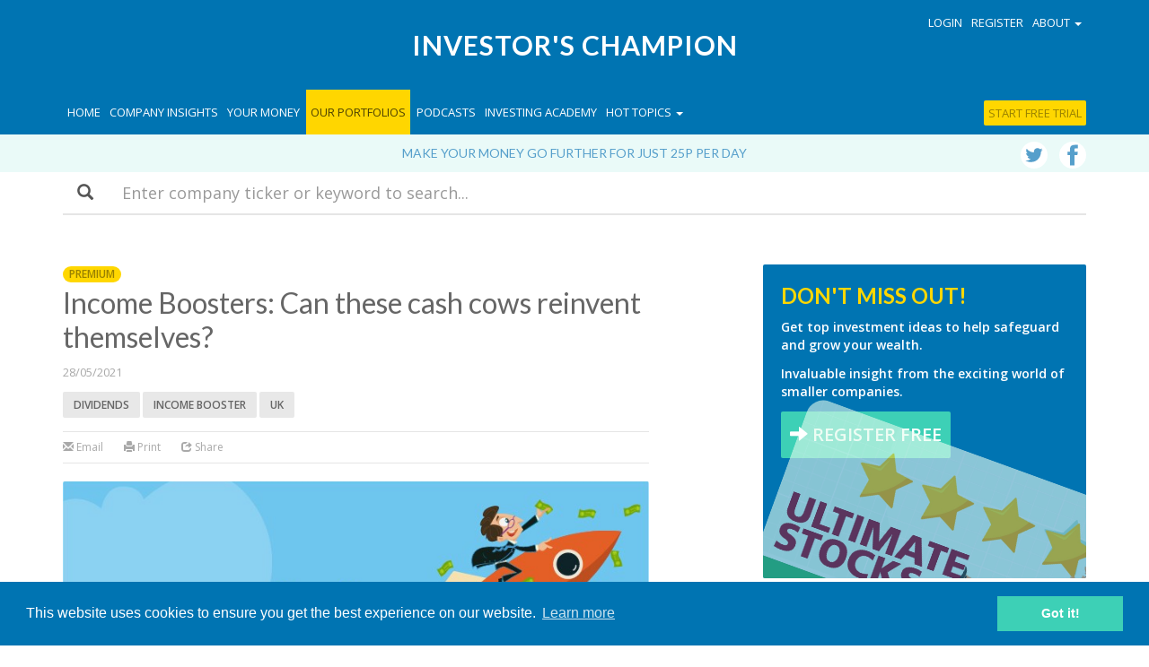

--- FILE ---
content_type: text/html; charset=UTF-8
request_url: https://www.investorschampion.com/channel/portfolio/income-boosters-can-these-cash-cows-reinvent-themselves
body_size: 14876
content:

	  
	  	  
		   <!DOCTYPE html>
<html lang="en" id="portfolio">
  <head>
  	
	


	<meta charset="utf-8">
	<meta http-equiv="X-UA-Compatible" content="IE=edge">
	
	<meta name="author" content="Investor's Champion">

<title>Income Boosters: Can these cash cows reinvent themselves? - Investor's Champion</title>
		<meta name="robots" content="noarchive" />
	 
	
		<meta name="keywords" content="inheritance tax planning, Aim shares, iht planning, IHT PayPoint PAY Tate & Lyle TATE">
		<meta name="description" content="Income Boosters: Can these cash cows reinvent themselves? - Investor’s Champion, making your money go further.">

		<link rel="stylesheet" type="text/css" href="/assets/css/bootstrap.min.css">
		<link rel="stylesheet" type="text/css" href="/assets/css/ie10-viewport-bug-workaround.css">
		<link rel="stylesheet" type="text/css" href="//fonts.googleapis.com/css?family=Lato:300,400,700|Open+Sans:600,400">
		<link rel="stylesheet" type="text/css" href="/assets/css/icstyles.css?v=22">
		<link rel="canonical"" href="https://www.investorschampion.com/channel/portfolio/income-boosters-can-these-cash-cows-reinvent-themselves" /> 

		<!--[if lt IE 9]>
			<script src="https://oss.maxcdn.com/html5shiv/3.7.3/html5shiv.min.js"></script>
			<script src="https://oss.maxcdn.com/respond/1.4.2/respond.min.js"></script>
		<![endif]-->

		<link rel="alternate" type="application/rss+xml" title="Investors Champion - Company research &amp; Champion reviews" href="http://www.investorschampion.com/research/rss" />

		
			<meta property="og:type" content="article">
				<meta property="og:title" content="Income Boosters: Can these cash cows reinvent themselves?">
				<meta property="og:site_name" content="Investor's Champion">
				<meta property="og:url" content="https://www.investorschampion.com/channel/portfolio/income-boosters-can-these-cash-cows-reinvent-themselves">
				<meta property="og:image" content="https://www.investorschampion.com/images/_composed/IncomeBoosters_logo1_%281%29.jpg">
				<meta property="article:published_time" content="2021-May-28">
				<meta property="article:author" content="https://www.facebook.com/pages/Investors-Champion/170932546670200?fref=ts">
				<meta name="twitter:card" content="summary" />
				<meta name="twitter:site" content="@investchampion" />
				<meta name="twitter:title" content="Income Boosters: Can these cash cows reinvent themselves?" />
				
					<meta name="twitter:description" content="Income Boosters: Can these cash cows reinvent themselves?" />
				
				<meta name="twitter:image" content="https://www.investorschampion.com/images/_composed/IncomeBoosters_logo1_%281%29.jpg" />
				<link rel="amphtml" href="https://www.investorschampion.com/channel/portfolio/amp/income-boosters-can-these-cash-cows-reinvent-themselves">
			
		

		

		<link rel="apple-touch-icon" sizes="57x57" href="/assets/icons/apple-icon-57x57.png">
		<link rel="apple-touch-icon" sizes="60x60" href="/assets/icons/apple-icon-60x60.png">
		<link rel="apple-touch-icon" sizes="72x72" href="/assets/icons/apple-icon-72x72.png">
		<link rel="apple-touch-icon" sizes="76x76" href="/assets/icons/apple-icon-76x76.png">
		<link rel="apple-touch-icon" sizes="114x114" href="/assets/icons/apple-icon-114x114.png">
		<link rel="apple-touch-icon" sizes="120x120" href="/assets/icons/apple-icon-120x120.png">
		<link rel="apple-touch-icon" sizes="144x144" href="/assets/icons/apple-icon-144x144.png">
		<link rel="apple-touch-icon" sizes="152x152" href="/assets/icons/apple-icon-152x152.png">
		<link rel="apple-touch-icon" sizes="180x180" href="/assets/icons/apple-icon-180x180.png">
		<link rel="icon" type="image/png" sizes="192x192"  href="/assets/icons/android-icon-192x192.png">
		<link rel="icon" type="image/png" sizes="32x32" href="/assets/icons/favicon-32x32.png">
		<link rel="icon" type="image/png" sizes="96x96" href="/assets/icons/favicon-96x96.png">
		<link rel="icon" type="image/png" sizes="16x16" href="/assets/icons/favicon-16x16.png">
		<link rel="manifest" href="/assets/icons/manifest.json">
		<meta name="msapplication-TileColor" content="#ffffff">
		<meta name="msapplication-TileImage" content="/ms-icon-144x144.png">
		<meta name="theme-color" content="#ffffff">
		
		<meta name="apple-mobile-web-app-title" content="Investor's Champion"> 
		<meta name="viewport" content="minimal-ui, width=device-width, initial-scale=1, maximum-scale=1, user-scalable=no"">
		<meta name="apple-mobile-web-app-capable" content="yes"> 
		<meta name="apple-mobile-web-app-status-bar-style" content="black">
		<meta name="mobile-web-app-capable" content="yes"> 

<script>(function(w,d,s,l,i){w[l]=w[l]||[];w[l].push({'gtm.start':
new Date().getTime(),event:'gtm.js'});var f=d.getElementsByTagName(s)[0],
j=d.createElement(s),dl=l!='dataLayer'?'&l='+l:'';j.async=true;j.src=
'https://www.googletagmanager.com/gtm.js?id='+i+dl;f.parentNode.insertBefore(j,f);
})(window,document,'script','dataLayer','GTM-MNJBF7J');</script>

<script>
!function(f,b,e,v,n,t,s)
{if(f.fbq)return;n=f.fbq=function(){n.callMethod?
n.callMethod.apply(n,arguments):n.queue.push(arguments)};
if(!f._fbq)f._fbq=n;n.push=n;n.loaded=!0;n.version='2.0';
n.queue=[];t=b.createElement(e);t.async=!0;
t.src=v;s=b.getElementsByTagName(e)[0];
s.parentNode.insertBefore(t,s)}(window,document,'script',
'https://connect.facebook.net/en_US/fbevents.js');
fbq('init', '1920936367922914');
fbq('track', 'PageView');
</script>
<noscript>
<img height="1" width="1"
src="https://www.facebook.com/tr?id=1920936367922914&ev=PageView
&noscript=1"/>
</noscript>

<link rel="stylesheet" type="text/css" href="//cdnjs.cloudflare.com/ajax/libs/cookieconsent2/3.0.3/cookieconsent.min.css" />
<script src="//cdnjs.cloudflare.com/ajax/libs/cookieconsent2/3.0.3/cookieconsent.min.js"></script>
<script>
window.addEventListener("load", function(){
window.cookieconsent.initialise({
	"palette": {
		"popup": {
			"background": "#0074b2"
		},
		"button": {
			"background": "#3dd0b6",
			"text": "#ffffff"
		}
	},
	"content": {
		"href": "https://www.investorschampion.com/privacy"
	}
})});
</script>


<script id="mcjs">!function(c,h,i,m,p){m=c.createElement(h),p=c.getElementsByTagName(h)[0],m.async=1,m.src=i,p.parentNode.insertBefore(m,p)}(document,"script","https://chimpstatic.com/mcjs-connected/js/users/401dd8b32832cbb528bec3c81/3827641defd16cc7c68dedea7.js");</script> 

<style>
	#myModal form {
	    float: left;
    	border-top: none;
    	border: none;
    	padding: 0;
	}

</style>
  </head>
  <body>
	<noscript><iframe src="https://www.googletagmanager.com/ns.html?id=GTM-MNJBF7J" height="0" width="0" style="display:none;visibility:hidden"></iframe></noscript>
	

	    <nav class="navbar navbar-inverse navbar-fixed-top">
      <div class="container">
        <div class="navbar-header">
          <button type="button" class="navbar-toggle collapsed" data-toggle="collapse" data-target="#navbar" aria-expanded="false" aria-controls="navbar">
            <span class="sr-only">Toggle navigation</span>
            <span class="icon-bar"></span>
            <span class="icon-bar"></span>
            <span class="icon-bar"></span>
          </button>
        </div>

        <div class="nav-start">
        	<div class="container">
            	
                <ul class="nav navbar-nav navbar-right">
                	
        			<li><a href="#" data-toggle="modal" data-target="#login">Login</a></li>
					<li><a href="#" data-toggle="modal" data-target="#register">Register</a></li>
                	
                  <li class="dropdown">
                  <a href="#" class="dropdown-toggle" data-toggle="dropdown" role="button" aria-haspopup="true" aria-expanded="false">About <span class="caret"></span></a>
                  <ul class="dropdown-menu">
                      <li><a href="/about">About Investor's Champion</a></li>
                      <li><a href="/aim-for-iht">Aim for IHT</a></li>
                      <li><a href="/about/premium-company-research">Premium Content</a></li>
                      <li><a href="/about/key-people">Key People</a></li>
                      <li><a href="/contact">Contact</a></li>
                      </ul>
                  </li>
                  

                </ul>
            </div>
        </div>

        <a href="/" class="header-brand">
          Investor's Champion
        </a>
        
        <div id="navbar" class="collapse navbar-collapse">
		<ul class="nav navbar-nav">
        			<li class="visible-lg "><a href="/">Home</a></li>
            		<li ><a href="/channel/blog">Company Insights</a></li>
                    <li ><a href="/channel/money-management">Your Money</a></li>
                    <li class="nv-bg-highlight active"><a href="/channel/champion-portfolio">Our Portfolios</a></li>
                    <li ><a href="/channel/podcasts">Podcasts</a></li>
                    <li ><a href="/investing-academy">Investing Academy</a></li>
                    <li>
                    	<a href="#" class="dropdown-toggle" data-toggle="dropdown" role="button" aria-haspopup="true" aria-expanded="false">Hot topics <span class="caret"></span></a>
                        <ul class="dropdown-menu">
                            <li><a href="/research/tag/Aim">AIM</a></li>
                            <li><a href="/research/tag/bonkers-bargains">Bonkers Bargain</a></li>
                            <li><a href="/research/tag/stonking-small-caps">Stonking Small Caps</a></li>
                            
                            
                            <li><a href="/research/tag/income-booster">Income Booster</a></li>
                            <li><a href="/research/tag/inheritance-tax">Inheritance Tax</a></li>
                            
                            <li><a href="/research/tag/mega-trends">Mega trends</a></li>
                            <li><a href="/research/tag/aim-innovators">Aim innovators</a></li>
                        </ul>
                    </li>
		</ul>

		<ul class="nav navbar-nav navbar-right">
        
        	
            
            <li class="dropdown">
                  <a href="#" class="dropdown-toggle hidden-md hidden-lg" data-toggle="dropdown" role="button" aria-haspopup="true" aria-expanded="false">About <span class="caret"></span></a>
                  <ul class="dropdown-menu hidden-md hidden-lg">
                      <li><a href="/about">About Investor's Champion</a></li>
                      <li><a href="/aim-for-iht">Aim for IHT</a></li>
                      <li><a href="/about/premium-company-research">Premium Content</a></li>
                      <li><a href="/about/key-people">Key People</a></li>
                      <li><a href="/contact">Contact</a></li>
                      </ul>
            </li>
            
            
				<li><a href="/purchase-subscription" class="navbar-reg bg-premium">Start free trial</a></li>
            
            
            
            
				<li><a href="#" data-toggle="modal" data-target="#login" class="visible-xs visible-sm">Login</a></li>
				<li><a href="#" data-toggle="modal" data-target="#register" class="visible-xs visible-sm">Register</a></li>
			
		</ul>

        </div><!--/.nav-collapse -->
      </div>
    </nav>
    
    
		<div class="strap">
    <div class="container">
    	
    		<p><a href="/purchase-subscription">Make your money go further for just 25p per day</a></p>
    	
						
		
    	

    	<div class="social-panel-nav hidden-xs">
        	<a href="http://www.twitter.com/investchampion" target="_blank" class="icon-twitter"></a>
        	<a href="https://www.facebook.com/investorschampion/" target="_blank" class="icon-facebook"></a>
    	</div>

    </div>
</div>
	<div class="search-bar mb-40 hidden-print">
	<div class="container">

	  	<form method="post" action="https://www.investorschampion.com/"  >
<div class='hiddenFields'>
<input type="hidden" name="ACT" value="19" />
<input type="hidden" name="RES" value="20" />
<input type="hidden" name="meta" value="[base64]" />
<input type="hidden" name="site_id" value="1" />
<input type="hidden" name="csrf_token" value="8602cea7677ff5f80f53720f13b59e09b2eaa8c5" />
</div>


			<div class="form-group">
				<label class="sr-only" for="keywords">Search</label>
				<div class="input-group input-group-lg">
					<div class="input-group-addon form-group-addon-lg">
						<span class="glyphicon glyphicon-search" aria-hidden="true"></span>
					</div>
					
						<input type="text" name="keywords" class="form-control form-control-lg" id="keywords" placeholder="Enter company ticker or keyword to search...">
					
		  		</div>
			</div>
		</form>

	</div>
</div>
    


    <div class="container">
		<div class="row">
        	<div class="col-sm-10 col-sm-offset-1 col-md-12 col-md-offset-0">

        			
                    
    				<div class="row">
                    	<div class="col-md-7 channel-main-content">
							
                               <a href="#" data-toggle="modal" data-target="#premium" title="What is Premium Content?"><div class="badge bg-premium">PREMIUM</div></a>
                            
                            
                            <h1>Income Boosters: Can these cash cows reinvent themselves?</h1>
                             <div class="grid-meta">
                                <p>
                                	28/05/2021
                                	
										
                                        		
										
									
										
                                        		
										
									
                                </p>
                                
                                <p>
                                	
                                    	<a class="btn btn-tag" href="/research/tag/dividends">Dividends</a>
                                    
                                    	<a class="btn btn-tag" href="/research/tag/incomebooster">Income Booster</a>
                                    
                                    	<a class="btn btn-tag" href="/research/tag/uk">UK</a>
                                    
                                </p>

                            </div>

                                                        <div class="toolbar hidden-print">
                            	
                                <a href="mailto:?subject=You have received a shared article&amp;body=Income Boosters: Can these cash cows reinvent themselves? - Investor's Champion%0A%0Ahttp%3A//www.investorschampion.com/channel/portfolio/income-boosters-can-these-cash-cows-reinvent-themselves"><span class="glyphicon glyphicon-envelope" aria-hidden="true"></span> Email</a> 
                                <a href="#print" class="print"><span class="glyphicon glyphicon-print" aria-hidden="true"></span> Print</a> 
                                <div class="dropdown dropdown-inline">
  									<a class="dropdown-toggle" id="dropdownMenuShare" data-toggle="dropdown" aria-haspopup="true" aria-expanded="true"><span class="glyphicon glyphicon-share" aria-hidden="true"></span> Share</a>
                                    <ul class="dropdown-menu" aria-labelledby="dropdownMenuShare">
                                    	<li><a href="https://www.facebook.com/sharer/sharer.php?u=https://www.investorschampion.com/channel/portfolio/income-boosters-can-these-cash-cows-reinvent-themselves" class="share_facebook_popup">Facebook</a></li>
                                    	<li><a href="https://twitter.com/intent/tweet?text=Income Boosters: Can these cash cows reinvent themselves?%20via%20@investchampion&url=https://www.investorschampion.com/channel/portfolio/income-boosters-can-these-cash-cows-reinvent-themselves" target="_blank">Twitter</a></li>
                                        <li><a href="https://www.linkedin.com/shareArticle?mini=true&url=https://www.investorschampion.com/channel/portfolio/income-boosters-can-these-cash-cows-reinvent-themselves&title=Income Boosters: Can these cash cows reinvent themselves?&source=https://www.investorschampion.com/" class="share_window_popup">LinkedIn</a></li>
                                        <li><a href="https://plus.google.com/share?url=https://www.investorschampion.com/channel/portfolio/income-boosters-can-these-cash-cows-reinvent-themselves" class="share_window_popup">Google+</a></li>
                                    </ul>
								</div>
                                
                                	
                                
                            </div>
							
                            
                                <picture  class="pg-banner">
                                  <source media="(max-width: 799px)" srcset="/images/_composed/IncomeBoosters_logo1_%281%29.jpg">
                                  <source media="(min-width: 800px)" srcset="/images/_lg_composed/IncomeBoosters_logo1_%281%29.jpg">
                                  <img src="/images/IncomeBoosters_logo1_%281%29.jpg" alt="IC Income Booster logo" />
                                </picture>
                            

                            <div class="grid-summary pg-summary">
                                
                                
                                
                                
                                <p>The latest results from our Income Boosters portfolio cover two companies that are struggling with growth but continue to generate cash. We're keeping both stocks under review but feel that patience is justified while their dividends remain safe.</p>
                            </div>

                            <hr>

							
                            
                                
                                	 <div class="grid-body">
                                        <p>Our previous Income Boosters&nbsp;update&nbsp;<a href="https://www.investorschampion.com/channel/portfolio/income-boosters-our-big-yielders-target-growth">here&nbsp;</a>considered how some of the biggest companies in our Income Boosters are positioning themselves for a post-pandemic return to growth and&nbsp;whether the big dividend payments might be&nbsp;under threat. </p><p>Two companies covered here&nbsp;are struggling to grow but continue to generate plenty of&nbsp;cash to suport their dividend payments, but is this the right thing to do?</p><h2>Tate &amp; Lyle: Dividend rise sweetens flat profits</h2><p>Full-year results from FTSE 250 sweetener and ingredients firm <strong>Tate &amp;&#8230;
                                    </div>
                                	<div class="fade-article" style="height:200px;"></div>
                                    
                                        <div class="premium-cards">
                                          <h2>Continue reading our content&hellip;</h2>
                                          <div class="row">

                                            <div class="col-sm-8">
                                              <div class="card with-badge">
                                                <div class="card-header">
                                                  <a href="#" data-toggle="modal" data-target="#register" data-redirect="/purchase-subscription/channel/portfolio/income-boosters-can-these-cash-cows-reinvent-themselves"><div class="badge-heading">With a subscription</div></a>
                                                </div>
                                                <div class="card-body">
                                                  Gain access to all our excellent content for just £90 per year, that’s just 25p per day for financial freedom.
                                                  <ul class="features">
                                                    <li>Unlimited access to our market-beating portfolios </li>
                                                    <li>In-depth coverage of many of the world’s great companies</li>
                                                    <li>Unique insights from our top research team </li>
                                                  </ul>
                                                </div>
                                                <div class="card-footer">
                                                    <a href="#" data-toggle="modal" data-target="#register" data-redirect="/purchase-subscription/channel/portfolio/income-boosters-can-these-cash-cows-reinvent-themselves">START FREE TRIAL</a>
                                                </div>
                                              </div>
                                            </div>
                                            <div class="col-sm-4">
                                              <div class="card">
                                                <div class="card-header">
                                                  <a href="#" data-toggle="modal" data-target="#register" data-redirect="/purchase-credits/channel/portfolio/income-boosters-can-these-cash-cows-reinvent-themselves"><div class="badge-heading">Register</div></a>
                                                </div>
                                                <div class="card-body">
                                                  Register FREE for access to limited content.
                                                  <ul class="features">
                                                    <li>Company and markets insights </li>
                                                    <li>Sponsored content</li>
                                                    <li>Podcasts</li>
                                                  </ul>
                                                </div>
                                                <div class="card-footer">
                                                    <a href="#" data-toggle="modal" data-target="#register" data-redirect="/purchase-credits/channel/portfolio/income-boosters-can-these-cash-cows-reinvent-themselves">REGISTER</a>
                                                </div>
                                              </div>
                                            </div>
                                          </div>
                                        </div>

                                    
                                
                        

                        
                        <hr>
                        
                            <a class="btn btn-more btn-default" href="/channel/money-management/is-there-a-stock-market-bubbling-forming"><span class="glyphicon glyphicon-chevron-left"></span> Previous article</a>
                        
                        
                            <a class="btn btn-more btn-default" href="/channel/blog/trellus-health-soars-on-aim-debut-a-clever-creation">Next article <span class="glyphicon glyphicon-chevron-right"></span> </a>
                        


						
                        
                        
                        
                        
                        </div>
                        
                        <div class="col-md-4 col-md-offset-1 channel-side-bar">
							
											<div class="promo-panel promo-panel-deep">
				<h3 class="text-color-highlight">DON'T MISS OUT!</h3>
				<img src="/images/_lg_composed/UltimateStocks-logo.jpg" alt="">
				<p>Get top investment ideas to help safeguard and grow your wealth.</p>
				<p>Invaluable insight from the exciting world of smaller companies.</p>
				<a href="#" class="btn btn-more" data-toggle="modal" data-target="#register"><span class="glyphicon glyphicon-arrow-right" aria-hidden="true"></span>  REGISTER FREE</a>
            </div>
							
                            
                            
                            
                                                     	<div class="promo-panel hidden-print promo-panel-deep">
                            <h3 class="text-color-highlight">DON'T MISS OUT ON OUR PREMIUM CONTENT</h3>
                            <h4>Become a champion investor for just &pound;90 a year. Benefit from our high performing portfolios:</h4>
                            <ul>
                            <li><a href="/channel/portfolio/ultimate-stocks">Ultimate Stocks</a></li>
                            <li><a href="/channel/portfolio/income-boosters">Income Boosters</a></li>
                            <li><a href="/channel/portfolio/mega-trends">Mega Tends</a></li>
                            <li><a href="/research/tag/bonkers-bargains">Bonkers Bargains</a></li>
                            <li><a href="/research/tag/stonking-small-caps">Stonking Small Caps</a></li>
                            <li><a href="/research/tag/inheritance-tax">IHT qualifying selections</a></li>
                            <li>...and more</li>
                            </ul>
							<a class="btn btn-more btn-sm bg-premium" href="/purchase-subscription">START FREE TRIAL</a>
                       	</div>
                            
                            
                            
                            
                			                        				<h4 class="pg-heading">
                        	<div class="col-icon hidden-xs">
                        		<span class="glyphicon glyphicon-tag" aria-hidden="true"></span>
				</div>
				<div class="col-heading">
                                	More on PayPoint
				</div>
                        </h4>
			<h4><a href="/channel/portfolio/income-boosters-2-new-dividend-shares-for-2023">Income Boosters: 2 new dividend shares for 2023</a></h4>
                                      <div class="grid-meta">
                                          30/01/2023 &middot; Portfolio
                                      </div>
                                          
                                              
                                              
                                              
                                              
                                              <p>We're adding two new stocks to our high yield portfolio and ditching two disappointing performers.</p>
                                          
                                          <hr><h4><a href="/channel/portfolio/income-boosters-update">Income Boosters update</a></h4>
                                      <div class="grid-meta">
                                          28/11/2022 &middot; Portfolio
                                      </div>
                                           <p>The companies in our high-yield Income Boosters&nbsp;portfolio continue to make progress in difficult conditions, with several&#8230;
                                          <hr>
                              	
												<h4 class="pg-heading">
                        	<div class="col-icon hidden-xs">
                        		<span class="glyphicon glyphicon-tag" aria-hidden="true"></span>
				</div>
				<div class="col-heading">
                                	More on Tate & Lyle
				</div>
                        </h4>
			<h4><a href="/channel/portfolio/income-boosters-9-divdiend-yield-plus-a-new-stock">Income Boosters: 9% dividend yield plus a new stock</a></h4>
                                      <div class="grid-meta">
                                          26/05/2023 &middot; Portfolio
                                      </div>
                                           <p>Our Income Booster stocks have enjoyed a solid results season. But we've decided to take profits&#8230;
                                          <hr><h4><a href="/channel/portfolio/income-boosters-2022-portfolio-review">Income Boosters: 2022 portfolio review</a></h4>
                                      <div class="grid-meta">
                                          06/01/2023 &middot; Portfolio
                                      </div>
                                           <p>Our high yield portfolio is on track to deliver a 5.9% dividend yield in 2023, substantially&#8230;
                                          <hr>
                            
                            
							<h4 class="pg-heading hidden-print">
                                        More Portfolio
                                    </h4>
								
								<div class="row hidden-print">
                                    <div class="col-sm-6 col-md-12">
                                            <div class="grid-image">
                                                <a href="/channel/portfolio/ultimate-stocks-portfolio-winning-ways">
                                                    
                                                    	
                            								<div class="img-responsive hidden-print" style="background-image: url(/images/_lg_composed/Data_centre_image.jpg);"></div>
                                						
													
                                                </a>
                                            </div>
									</div>
                                    <div class="col-sm-6 col-md-12">
                                            <h4><a href="/channel/portfolio/ultimate-stocks-portfolio-winning-ways">Ultimate Stocks Portfolio: winning ways</a></h4>
                                            <div class="grid-meta">
                                                31/10/2025
                                                
                                                	&middot; <a href="/research/company/alphabet">Alphabet</a> &middot; <a href="/research/company/apple">Apple</a> &middot; <a href="/research/company/microsoft">Microsoft</a> &middot; <a href="/research/company/next">Next</a> &middot; <a href="/research/company/nvidia">Nvidia</a>
                                                
                                            </div>
                                            <div class="grid-summary hidden-sm">
                                                
                                    			
                                    			
                                    			
                                    			Tech delights, but so does a UK retailer
                                            </div>
									</div>
								</div><div class="row hidden-print">
                                    <div class="col-sm-6 col-md-12">
                                            <div class="grid-image">
                                                <a href="/channel/portfolio/income-boosters-q3-2025-portfolio-review">
                                                    
                                                    	
                            								<div class="img-responsive hidden-print" style="background-image: url(/images/_lg_composed/IncomeBoosters_logo1_%281%291.jpg);"></div>
                                						
													
                                                </a>
                                            </div>
									</div>
                                    <div class="col-sm-6 col-md-12">
                                            <h4><a href="/channel/portfolio/income-boosters-q3-2025-portfolio-review">Income Boosters: Q3 2025 portfolio review</a></h4>
                                            <div class="grid-meta">
                                                10/10/2025
                                                
                                                	&middot; <a href="/research/company/aviva">Aviva</a> &middot; <a href="/research/company/gsk">GSK</a> &middot; <a href="/research/company/ig-group">IG Group</a> &middot; <a href="/research/company/lancashire-holdings">Lancashire Holdings</a> &middot; <a href="/research/company/land-securities">Land Securities</a> &middot; <a href="/research/company/phoenix">Phoenix</a> &middot; <a href="/research/company/primary-health-properties">Primary Health Properties</a> &middot; <a href="/research/company/renewables-infrastructure-group">Renewables Infrastructure Group</a> &middot; <a href="/research/company/supermarket-income-reit">Supermarket Income REIT</a> &middot; <a href="/research/company/tp-icap">TP ICAP</a> &middot; <a href="/research/company/vodafone">Vodafone</a>
                                                
                                            </div>
                                            <div class="grid-summary hidden-sm">
                                                
                                    			
                                    			
                                    			
                                    			Focus on cash continues to deliver exceptional dividend income
                                            </div>
									</div>
								</div><div class="row hidden-print">
                                    <div class="col-sm-6 col-md-12">
                                            <div class="grid-image">
                                                <a href="/channel/portfolio/income-boosters-cash-backed-dividends-with-growth-potential">
                                                    
                                                    	
                            								<div class="img-responsive hidden-print" style="background-image: url(/images/_lg_composed/Film_studio_image_in_style_of_jan_steen.jpg);"></div>
                                						
													
                                                </a>
                                            </div>
									</div>
                                    <div class="col-sm-6 col-md-12">
                                            <h4><a href="/channel/portfolio/income-boosters-cash-backed-dividends-with-growth-potential">Income Boosters: cash-backed dividends with growth potential</a></h4>
                                            <div class="grid-meta">
                                                08/08/2025
                                                
                                                	&middot; <a href="/research/company/gsk">GSK</a> &middot; <a href="/research/company/ig-group">IG Group</a> &middot; <a href="/research/company/itv">ITV</a> &middot; <a href="/research/company/schroders">Schroders</a> &middot; <a href="/research/company/telecom-plus">Telecom Plus</a>
                                                
                                            </div>
                                            <div class="grid-summary hidden-sm">
                                                
                                    			
                                    			
                                    			
                                    			Our big dividend payers are delivering reassuring results
                                            </div>
									</div>
								</div>

							                        <div class="social-panel">
                        	<a href="http://www.twitter.com/investchampion" target="_blank" class="icon-twitter"></a>
                            <a href="https://www.facebook.com/investorschampion/" target="_blank" class="icon-facebook"></a>
                            <a href="https://www.linkedin.com/company/12064132/admin/" target="_blank" class="icon-linkedin"></a>
                        </div>

                            <div class="sb-fixed sb-hide">
                                	
                                        
                                            <h4 class="pg-heading">
  <div class="col-icon hidden-xs">
	<span class="glyphicon glyphicon-tag" aria-hidden="true"></span>
  </div>
  <div class="col-heading">
	More on PayPoint
  </div>
</h4>
<h5><a href="/channel/portfolio/income-boosters-2-new-dividend-shares-for-2023">Income Boosters: 2 new dividend shares for 2023</a></h5>
	
	<hr><h5><a href="/channel/portfolio/income-boosters-update">Income Boosters update</a></h5>
	
	<hr><h5><a href="/channel/portfolio/income-boosters-6-yields-plus-dividend-growth">Income Boosters: 6% yield plus dividend growth</a></h5>
	
	<hr><h5><a href="/channel/portfolio/income-boosters-dividend-stocks-make-a-strong-start-in-2022">Income Boosters: dividend stocks make a strong start in 2022</a></h5>
                                        
                                            <h4 class="pg-heading">
  <div class="col-icon hidden-xs">
	<span class="glyphicon glyphicon-tag" aria-hidden="true"></span>
  </div>
  <div class="col-heading">
	More on Tate & Lyle
  </div>
</h4>
<h5><a href="/channel/portfolio/income-boosters-9-divdiend-yield-plus-a-new-stock">Income Boosters: 9% dividend yield plus a new stock</a></h5>
	
	<hr><h5><a href="/channel/portfolio/income-boosters-2022-portfolio-review">Income Boosters: 2022 portfolio review</a></h5>
	
	<hr><h5><a href="/channel/portfolio/income-boosters-earnings-boost-for-ftse-100-stalwart">Income Boosters: earnings boost for FTSE 100 stalwart</a></h5>
	
	<hr><h5><a href="/channel/portfolio/income-boosters-record-results-from-this-ftse-250-stock">Income Boosters: record results</a></h5>
                                        
                                    
                                    
                                    <hr>
                                            <h4 class="pg-heading hidden-print">
                                                More Portfolio
                                            </h4>
                                        
                                    	<h5><a href="/channel/portfolio/ultimate-stocks-portfolio-winning-ways">Ultimate Stocks Portfolio: winning ways</a></h5><h5><a href="/channel/portfolio/income-boosters-q3-2025-portfolio-review">Income Boosters: Q3 2025 portfolio review</a></h5><h5><a href="/channel/portfolio/income-boosters-cash-backed-dividends-with-growth-potential">Income Boosters: cash-backed dividends with growth potential</a></h5>
                            </div>           

                        </div>
					</div>
            </div>
		</div>
	</div>


<script type="application/ld+json">
    {
        "@context": "http://schema.org",
        "@type": "NewsArticle",
        "mainEntityOfPage": "https://www.investorschampion.com/channel/portfolio/income-boosters-can-these-cash-cows-reinvent-themselves",
        "url": "https://www.investorschampion.com/channel/portfolio/income-boosters-can-these-cash-cows-reinvent-themselves",
        "headline":"Income Boosters: Can these cash cows reinvent themselves?",
        "description": "The latest results from our Income Boosters portfolio cover two companies that are struggling with growth but continue to generate cash. We're keeping both stocks under review but feel that patience is justified while their dividends remain safe.",
        "keywords": "PayPoint PAY Tate &amp; Lyle TATE",
        "image": {
            "@type": "ImageObject",
            "url": "https://www.investorschampion.com/images/IncomeBoosters_logo1_%281%29.jpg"
        },
        "author": {
            "@type": "Organization",
            "name": "Investors Champion"
        },
        "datePublished": "2021-05-28",
        "dateModified": "2021-05-28",
        "mentions": [
        	{
          		"@type": "Corporation",
          		"name": "PayPoint",
          		"tickerSymbol": "FTSE:PAY",
          		"url": "https://www.investorschampion.com/research/company/paypoint"
         	},{
          		"@type": "Corporation",
          		"name": "Tate & Lyle",
          		"tickerSymbol": "FTSE:TATE",
          		"url": "https://www.investorschampion.com/research/company/tate-lyle"
         	}
        ],
        "isAccessibleForFree": "False",
        "hasPart": {
			"@type": "WebPageElement",
			"isAccessibleForFree": "False",
			"cssSelector": ".grid-body"
		},
		"publisher":{
            "@type": "Organization",
            "name": "Investors Champion",
            "logo": {
                "@type": "ImageObject",
                "url": "https://www.investorschampion.com/images/ic-logo.png"
            }
        }
    }
</script>
    
	<div class="search-footer hidden-print">
		<div class="container">
			<div class="row aimsearch-bar">
				<div class="col-md-12 text-center">
                	
                        <hr>
                    
                    <h3>Search for AIM companies qualifying for relief from Inheritance Tax!</h3>
                    
                    <p>Use our unique screening tool to identify Inheritance Tax planning AIM companies</p>
                    <iframe src="https://aimsearch.investorschampion.com/search-widget" width="100%" height="55" frameborder="0"></iframe>
                     <div class="row">
                       <div class="error col-md-8 col-md-offset-2"><span class="glyphicon glyphicon-alert" aria-hidden="true"></span> This search will take you to the separate AIMsearch web site which requires a different user name and password to this Investor's Champion site.</div>
                     </div>
				</div>
			</div>
		</div>
	</div>




<div class="pre-footer">
	<div class="container">
		<div class="row">
			<div class="col-md-10 col-md-offset-1">
                 Investor’s Champion, making your money go further.
			</div>
		</div>
	</div>
</div>

  <div class="promo-panel-block">
      <p>Sign-up to our free email updates</p>
      <a class="btn btn-more" href="#" data-toggle="modal" data-target="#ic-newsletter" style="font-size: 24px;font-family: 'Lato', sans-serif;"><span class="glyphicon glyphicon-arrow-right" aria-hidden="true"></span>  SIGN UP</a>
  </div>


<div class="footer">
	<div class="container">
    	<div class="row">
        	<div class="col-md-8">
            	<h4>ABOUT INVESTORS CHAMPION</h4>
                <p>Investor's Champion offers objective, incisive and forthright comment on quoted companies and personal finance. Our content addresses what we believe are the key issues in helping make your money go further.</p>
				<p>Investor's Champion is a registered trade mark of Microfact Limited. Microfact Limited is a company registered in England and Wales under number 03577867 whose registered office is at c/o Cox Costello &amp; Horne, Batchworth Lock House, 99 Church Street, Rickmansworth, WD3 1JJ.</p>
                <p>All rights reserved. &copy; 2007 - 2025</p>
            </div>
            <div class="col-md-4 hidden-print">
            	<ul>
                	<li><a href="/about">About</a></li>
                    <li><a href="/aim-for-iht">AIM for IHT</a></li>
                    <li><a href="/contact">Contact</a></li>
                    <li><a href="/disclaimer">Disclaimer</a></li>
                    <li><a href="/privacy">Privacy</a></li>
				</ul>
            </div>
		</div>
    </div>
</div>



  
    
    
    <!-- Begin Mailchimp Signup Form -->

	<div class="modal fade" id="morning-email" tabindex="-1" role="dialog" aria-labelledby="registerlabel" aria-hidden="true">
    	<div class="modal-dialog" role="document">
        	<div class="modal-content">
                <div class="modal-header">
                    <button type="button" class="close" data-dismiss="modal" aria-label="Close">
                        <span aria-hidden="true">&times;</span>
                    </button>
                    <h4 class="modal-title" id="registerlabel">Finance for Champions morning email</h4>
                </div>
                <div class="modal-body">
                    <link href="//cdn-images.mailchimp.com/embedcode/classic-10_7.css" rel="stylesheet" type="text/css">
                    <style type="text/css">
                        #mc_embed_signup{background:#fff; clear:left; font:14px "Open Sans", Helvetica"",Arial,sans-serif; }
                        #mc_embed_signup .mc-field-group label.checkbox {margin-left: 20px;}
                        #mc_embed_signup .mc-field-group label.checkbox span {line-height: 12px; font-size: 12px; vertical-align: top;}
                        .content__gdprLegal p, .content__gdpr p {font-size: 12px;line-height: 18px; margin-bottom: 10px;}
                        #mc_embed_signup div#mce-responses {margin: 0; padding: 0;}
                    </style>
                    <style type="text/css">
                        #mc-embedded-subscribe-form input[type=checkbox]{display: inline; width: auto;margin-right: 10px;}
                        #mergeRow-gdpr {margin-top: 20px;}
                        #mergeRow-gdpr fieldset label {font-weight: normal;}
                        #mc-embedded-subscribe-form .mc_fieldset{border:none;min-height: 0px;padding-bottom:0px;}
                    </style>
                    <div id="mc_embed_signup">
                    <form action="https://investorschampion.us12.list-manage.com/subscribe/post?u=401dd8b32832cbb528bec3c81&amp;id=03184e2ced" method="post" id="mc-embedded-subscribe-form" name="mc-embedded-subscribe-form" class="validate" target="_blank" novalidate>
                        <div id="mc_embed_signup_scroll">
                        <p>Register to receive the Finance for Champion morning email.</p>
                    <div class="indicates-required"><span class="asterisk">*</span> indicates required</div>
                    <div class="mc-field-group">
                        <label for="mce-EMAIL">Email Address  <span class="asterisk">*</span>
                    </label>
                        <input type="email" value="" name="EMAIL" class="required email" id="mce-EMAIL">
                    </div>
                    <div class="mc-field-group">
                        <label for="mce-FNAME">First Name </label>
                        <input type="text" value="" name="FNAME" class="" id="mce-FNAME">
                    </div>
                    <div class="mc-field-group">
                        <label for="mce-LNAME">Last Name </label>
                        <input type="text" value="" name="LNAME" class="" id="mce-LNAME">
                    </div>
                    <div id="mergeRow-gdpr" class="mergeRow gdpr-mergeRow content__gdprBlock mc-field-group">
                        <div class="content__gdpr">
                            <label>Marketing Permissions</label>
                            <p>Please select all the ways you would like to hear from Investor's Champion:</p>
                            <fieldset class="mc_fieldset gdprRequired mc-field-group" name="interestgroup_field">
                            <label class="checkbox subfield" for="gdpr_49"><input type="checkbox" id="gdpr_49" name="gdpr[49]" value="Y" class="av-checkbox gdpr"><span>Email</span> </label>
                            </fieldset>
                            <p>You can unsubscribe at any time by clicking the link in the footer of our emails. For information about our privacy practices, please visit our website.</p>
                        </div>
                        <div class="content__gdprLegal">
                            <p>We use Mailchimp as our marketing platform. By clicking below to subscribe, you acknowledge that your information will be transferred to Mailchimp for processing. <a href="https://mailchimp.com/legal/" target="_blank">Learn more about Mailchimp's privacy practices here.</a></p>
                        </div>
                    </div>
                        <div id="mce-responses" class="clear">
                            <div class="response" id="mce-error-response" style="display:none"></div>
                            <div class="response" id="mce-success-response" style="display:none"></div>
                        </div>    <!-- real people should not fill this in and expect good things - do not remove this or risk form bot signups-->
                        <div style="position: absolute; left: -5000px;" aria-hidden="true"><input type="text" name="b_401dd8b32832cbb528bec3c81_6fb3f97285" tabindex="-1" value=""></div>
                        <div class="clear"><input type="submit" value="Subscribe" name="subscribe" id="mc-embedded-subscribe" class="button"></div>
                        </div>
                    </form>
                    </div>
                    <script type='text/javascript' src='//s3.amazonaws.com/downloads.mailchimp.com/js/mc-validate.js'></script><script type='text/javascript'>(function($) {window.fnames = new Array(); window.ftypes = new Array();fnames[0]='EMAIL';ftypes[0]='email';fnames[1]='FNAME';ftypes[1]='text';fnames[2]='LNAME';ftypes[2]='text';fnames[3]='ADDRESS';ftypes[3]='address';fnames[4]='PHONE';ftypes[4]='phone';}(jQuery));var $mcj = jQuery.noConflict(true);</script>
                    <!--End mc_embed_signup-->
                </div>
            </div>
        </div>
    </div>
    
    <!-- Begin Mailchimp Signup Form -->

	<div class="modal fade" id="ic-newsletter" tabindex="-1" role="dialog" aria-labelledby="registerlabel" aria-hidden="true">
    	<div class="modal-dialog" role="document">
        	<div class="modal-content">
                <div class="modal-header">
                    <button type="button" class="close" data-dismiss="modal" aria-label="Close">
                        <span aria-hidden="true">&times;</span>
                    </button>
                    <h4 class="modal-title" id="registerlabel">Investor Champion newsletter</h4>
                </div>
                <div class="modal-body">
                    <link href="//cdn-images.mailchimp.com/embedcode/classic-10_7.css" rel="stylesheet" type="text/css">
                    <style type="text/css">
                        #mc_embed_signup{background:#fff; clear:left; font:14px "Open Sans", Helvetica"",Arial,sans-serif; }
                        #mc_embed_signup .mc-field-group label.checkbox {margin-left: 20px;}
                        #mc_embed_signup .mc-field-group label.checkbox span {line-height: 12px; font-size: 12px; vertical-align: top;}
                        .content__gdprLegal p, .content__gdpr p {font-size: 12px;line-height: 18px; margin-bottom: 10px;}
                        #mc_embed_signup div#mce-responses {margin: 0; padding: 0;}
                    </style>
                    <style type="text/css">
                        #mc-embedded-subscribe-form input[type=checkbox]{display: inline; width: auto;margin-right: 10px;}
                        #mergeRow-gdpr {margin-top: 20px;}
                        #mergeRow-gdpr fieldset label {font-weight: normal;}
                        #mc-embedded-subscribe-form .mc_fieldset{border:none;min-height: 0px;padding-bottom:0px;}
                    </style>
                    <div id="mc_embed_signup">
                    <form action="https://investorschampion.us12.list-manage.com/subscribe/post?u=401dd8b32832cbb528bec3c81&amp;id=03184e2ced" method="post" id="mc-embedded-subscribe-form" name="mc-embedded-subscribe-form" class="validate" target="_blank" novalidate>
                        <div id="mc_embed_signup_scroll">
                        <p>We regularly email readers with important news and commentaries on exciting companies we follow. Thanks for signing up!</p>
                    <div class="indicates-required"><span class="asterisk">*</span> indicates required</div>
                    <div class="mc-field-group">
                        <label for="mce-EMAIL">Email Address  <span class="asterisk">*</span>
                    </label>
                        <input type="email" value="" name="EMAIL" class="required email" id="mce-EMAIL">
                    </div>
                  
                    <div id="mergeRow-gdpr" class="mergeRow gdpr-mergeRow content__gdprBlock mc-field-group">
                        <div class="content__gdpr">
                            <label>Marketing Permissions</label>
                            <p>Investor's Champion Ltd will use the information you provide on this form to be in touch with you and to provide updates and marketing. Please let us know how you would like to hear from us:</p>
                            <fieldset class="mc_fieldset gdprRequired mc-field-group" name="interestgroup_field">
                            <label class="checkbox subfield" for="gdpr_49"><input type="checkbox" id="gdpr_49" name="gdpr[49]" value="Y" class="av-checkbox gdpr"><span>Email</span> </label>
                            </fieldset>
                            <p>You can change your mind at any time by clicking the unsubscribe link in the footer of any email you receive from us, or by contacting us at champion@investorschampion.com. We will treat your information with respect. For more information about our privacy practices please visit our website.</p>
                        </div>
                        <div class="content__gdprLegal">
                            <p>We use Mailchimp as our marketing platform. By clicking below to subscribe, you acknowledge that your information will be transferred to Mailchimp for processing. <a href="https://mailchimp.com/legal/" target="_blank">Learn more about Mailchimp's privacy practices here.</a></p>
                        </div>
                    </div>
                        <div id="mce-responses" class="clear">
                            <div class="response" id="mce-error-response" style="display:none"></div>
                            <div class="response" id="mce-success-response" style="display:none"></div>
                        </div>    <!-- real people should not fill this in and expect good things - do not remove this or risk form bot signups-->
                        <div style="position: absolute; left: -5000px;" aria-hidden="true"><input type="text" name="b_401dd8b32832cbb528bec3c81_6fb3f97285" tabindex="-1" value=""></div>
                        <div class="clear"><input type="submit" value="Subscribe" name="subscribe" id="mc-embedded-subscribe" class="button"></div>
                        </div>
                    </form>
                    </div>
                    <script type='text/javascript' src='//s3.amazonaws.com/downloads.mailchimp.com/js/mc-validate.js'></script><script type='text/javascript'>(function($) {window.fnames = new Array(); window.ftypes = new Array();fnames[0]='EMAIL';ftypes[0]='email';fnames[1]='FNAME';ftypes[1]='text';fnames[2]='LNAME';ftypes[2]='text';fnames[3]='ADDRESS';ftypes[3]='address';fnames[4]='PHONE';ftypes[4]='phone';}(jQuery));var $mcj = jQuery.noConflict(true);</script>
                    <!--End mc_embed_signup-->
                </div>
            </div>
        </div>
    </div>




    

    <!-- Login -->
    <div class="modal fade" id="login" tabindex="-1" role="dialog" aria-labelledby="loginlabel" aria-hidden="true">
        <div class="modal-dialog" role="document">
            <div class="modal-content">
                <div class="modal-header">
            		<button type="button" class="close" data-dismiss="modal" aria-label="Close">
                        <span aria-hidden="true">&times;</span>
            		</button>
            		<h4 class="modal-title" id="loginlabel">Login to Investor's Champion</h4>
          		</div>
                <div class="modal-body">
                    <p>Access the all latest company comments on Investor's Champion.</p>
                    <p><small>Not yet registered? It's free to register. <a href="#" data-dismiss="modal" data-toggle="modal" data-target="#register">Register now</a>.</small></p>
                </div>
                <form method="post" action="https://www.investorschampion.com/channel/portfolio/income-boosters-can-these-cash-cows-reinvent-themselves"  >
<div class='hiddenFields'>
<input type="hidden" name="ACT" value="29" />
<input type="hidden" name="return_url" value="channel/portfolio/income-boosters-can-these-cash-cows-reinvent-themselves" />
<input type="hidden" name="_params" value="AisBLQEuDmdVIwt4ASJfaVcrAW8AcQ5nAWEBMw8xAD1bNQE/[base64]/CXgLMAMOC3FVbgYgAyILblQuU1wDcVU4XCtaNAFfVCkCIwF/AT0ObFVpCy8BfF8lV2wBOwAwDnYBcAEiDysANls0AQwBcwU2BSUOYVVlAH8JKQs3A2MLLg==" />
<input type="hidden" name="site_id" value="1" />
<input type="hidden" name="csrf_token" value="8602cea7677ff5f80f53720f13b59e09b2eaa8c5" />
</div>

<div class="form-group row">
                            <label for="example-color-input" class="col-sm-4 col-form-label">Username</label>
                            <div class="col-sm-8">
                                <input class="form-control form-control-lg" type="text" id="login_username" name="username" placeholder="Enter username..." value="" />
                                                          
                            </div>
                    </div>
                    <div class="form-group row">
                            <label for="example-color-input" class="col-sm-4 col-form-label">Password</label>
                            <div class="col-sm-8">
                                <input class="form-control form-control-lg" type="password" id="login_password" name="password" placeholder="Enter password..." value="" />
                                
                            </div>
                    </div>
                    

					<div class="form-group row">
                            <label for="auto_login" class="col-xs-8 col-sm-4 col-form-label">Remember me</label>
                            <div class="col-xs-4 col-sm-8">
                               <input class="form-control checkbox" type="checkbox" name="auto_login" value="1" checked="checked" />
                            </div>
                    </div>

                    
                    <div class="modal-footer">
                        <button type="submit" class="btn btn-more">Login</button>
                        <p><small><a href="/forgotten">Forgotten your password?</a></small></p>	
                    </div></form>
            </div>
        </div>
    </div>

    
  

    <!-- Register -->
	<div class="modal fade" id="register" tabindex="-1" role="dialog" aria-labelledby="registerlabel" aria-hidden="true">
    	<div class="modal-dialog" role="document">
        	<div class="modal-content">
                <div class="modal-header">
                    <button type="button" class="close" data-dismiss="modal" aria-label="Close">
                        <span aria-hidden="true">&times;</span>
                    </button>
                    <h4 class="modal-title" id="registerlabel">Register on Investor's Champion</h4>
                </div>
                <div class="modal-body">
                    <p>Access the all latest company comments on Investor's Champion.</p>
                </div>
                <form id="register-form" method="post" action="https://www.investorschampion.com/channel/portfolio/income-boosters-can-these-cash-cows-reinvent-themselves"  >
<div class='hiddenFields'>
<input type="hidden" name="ACT" value="31" />
<input type="hidden" name="return_url" value="channel/portfolio/income-boosters-can-these-cash-cows-reinvent-themselves" />
<input type="hidden" name="_params" value="VXxfc1Z5CmNTJQt4AyAOOFQoVDoBcA9mUzMAMgY4Um9eMAc5XAJTLgQmWjtWeQ11CW1VPAY7ATAAMQYOBnpcPwlvATFQb1FvXDJTLAVlU25VaF8iVn8KY1MjC34Dfw41VGtUbgF/[base64]" />
<input type="hidden" name="site_id" value="1" />
<input type="hidden" name="csrf_token" value="8602cea7677ff5f80f53720f13b59e09b2eaa8c5" />
</div>

<input type="hidden" name="screen_name" id="register_screen_name" value="" />
                    <h4>Your account</h4>
                    <div class="form-group row">
                          <label for="username" class="col-sm-4 col-form-label">Username</label>
                          <div class="col-sm-8">
                              <input class="form-control form-control-lg" type="text" id="register_username" name="username" placeholder="Enter username..." value="" />
                              
                          </div>
                    </div>
                    <div class="form-group row">
                          <label for="email" class="col-sm-4 col-form-label">Email</label>
                          <div class="col-sm-8">
                              <input class="form-control form-control-lg" type="text" id="register_email" name="email" placeholder="Enter email address..." value="" />
                              
                          </div>
                    </div>
                    <div class="form-group row">
                          <label for="password" class="col-sm-4 col-form-label">Password</label>
                          <div class="col-sm-8">
                              <input class="form-control form-control-lg" type="password" id="register_password" name="password" placeholder="Enter password..." value="" />
                              
                          </div>
                    </div>
                    <div class="form-group row">
                          <label for="password_confirm" class="col-sm-4 col-form-label">Confirm password</label>
                          <div class="col-sm-8">
                              <input class="form-control form-control-lg" type="password" id="register_password_confirm" name="password_confirm" placeholder="Re-enter password..." value="" />
                              
                          </div>
                    </div>
                    <hr>
                    <h4>About you</h4>
                    <div class="form-group row">
                          <label for="forename" class="col-sm-4 col-form-label">First name</label>
                          <div class="col-sm-8">
                              <input class="form-control form-control-lg" type="text" id="forename" name="forename" placeholder="Enter your first name..." value="" />
                              
                          </div>
                    </div>
                    <div class="form-group row">
                          <label for="surname" class="col-sm-4 col-form-label">Last name</label>
                          <div class="col-sm-8">
                              <input class="form-control form-control-lg" type="text" id="surname" name="surname" placeholder="Enter your last name..." value="" />
                              
                          </div>
                    </div>  
                    <hr>
                    <div class="form-group row">
                          <label class="col-sm-4 col-form-label">Updates</label>
                          <div class="col-sm-8">
                          	<div class="reg-check-stack">
                              <div class="reg-check"><input class="checkbox-inline" type="checkbox" id="m_field_id_21" name="m_field_id_21" value="Yes" /></div>
                              <label for="m_field_id_21">Get regular updates from Investor's Champion by email. </label>
                             </div>
                             <div class="reg-check-stack">
                              <div class="reg-check"><input class="checkbox-inline" type="checkbox" id="m_field_id_23" name="m_field_id_23" value="Yes" /> </div>
                              <label for="m_field_id_23">Get regular updates from Fundamental Asset Management by email</label>
							</div>
                          </div>
                    </div> 
                    <hr>
                    <h4>Are you human?</h4>
                    <p></p>
                    <div class="form-group row">
                          <div class="col-sm-4 reg-img"><img src="/images/captchas/1762850363.1032.jpg" width="140" height="30" style="border:0;" alt=" " /></div>
                          <div class="col-sm-8">
                              <input class="form-control form-control-lg" type="text" id="captcha" name="captcha" placeholder="Enter the characters in the image..." value="" />
                              
                          </div>
                    </div>
                    <input type="hidden" name="accept_terms" id="register_accept_terms" value="1" />
                    <div class="modal-footer">
                        <p><small>By registering you accept the <a href="/disclaimer" target="_blank">terms and conditions</a> and <a href="/privacy" target="_blank">privacy policy</a>.</small></p>	
                        <button id="register-button" type="submit" class="btn btn-more">Register</button>
                    </div></form>
            </div>
        </div>
    </div>



    <!-- Premium -->
    <div class="modal fade" id="premium" tabindex="-1" role="dialog" aria-labelledby="premiumlabel" aria-hidden="true">
        <div class="modal-dialog" role="document">
            <div class="modal-content">
                <div class="modal-header">
            		<button type="button" class="close" data-dismiss="modal" aria-label="Close">
                        <span aria-hidden="true">&times;</span>
            		</button>
            		<h4 class="modal-title text-center" id="loginlabel">Premium Content</h4>
          		</div>
                <div class="modal-body">
                	<img src="/images/ic-device-collage.png" alt="">
                    <div class="modal-text lead text-center">Premium content provides more in-depth information on fascinating investment stories and research to help make your money go further.</div>
                    <hr>
					<div class="modal-text">Access Premium Content through <a href="/purchase-credits">individual credits</a> (we only want you to read what you are interested in) or through an <a href="/purchase-subscription">annual subscription</a>, which works out as only 25p per day – a small price to guide you through the investing maze!</div>
                    
                      <div class="premium-cards">

                        <div class="row">
                          <div class="col-sm-7">
                            <div class="card with-badge">
                              <div class="card-header">
                                <div class="badge-heading">Subscription</div>
                              </div>
                              <div class="card-body">
                                Gain access to all our excellent content for just £90 per year, that’s just 25p per day for financial freedom. 
                                <ul class="features">
                                  <li>In depth coverage of many of the world’s great companies</li>
                                  <li>Breaking news on potential upcoming disasters</li>
                                  <li>Unique insights from our top research team </li>
                                </ul>
                              </div>
                              <div class="card-footer">
                                <a href="/purchase-subscription">START FREE TRIAL</a>
                              </div>
                            </div>
                          </div>
                          <div class="col-sm-5">
                            <div class="card">
                              <div class="card-header">
                                <div class="badge-heading">Credits</div>
                              </div>
                              <div class="card-body">
                                Get access to our premium content for as little as £3.20 per article. 
                                <ul class="features">
                                  <li>Only pay for what you want to read </li>
                                  <li>Easy credit payment system </li>
                                  <li>Access to any of our excellent Premium content</li>
                                </ul>
                              </div>
                              <div class="card-footer">
                                <a href="/purchase-credits">GET CREDITS</a>
                              </div>
                            </div>
                          </div>
                          
                        </div>
                      </div>
                </div>
            </div>
        </div>
    </div>

<script src="/assets/js/jquery.min.js"></script>
<script src="/assets/js/bootstrap.min.js"></script>
<script src="/assets/js/ie10-viewport-bug-workaround.js"></script>
<script src="https://js.stripe.com/v3/"></script>
<script src="/assets/js/scripts.js?v=3"></script>
<script type="text/javascript" async src="https://platform.twitter.com/widgets.js"></script>
<!-- Google tag (gtag.js) -->
<script async src="https://www.googletagmanager.com/gtag/js?id=G-Y1CKXCS47N"></script>
<script>
  window.dataLayer = window.dataLayer || [];
  function gtag(){dataLayer.push(arguments);}
  gtag('js', new Date());

  gtag('config', 'G-Y1CKXCS47N');
</script>

<script type="text/javascript">

  var _gaq = _gaq || [];
  _gaq.push(['_setAccount', 'UA-1065776-12']);
  _gaq.push(['_setDomainName', 'investorschampion.com']);
  _gaq.push(['_setAllowLinker', true]);
  _gaq.push(['_trackPageview']);

  (function() {
	var ga = document.createElement('script'); ga.type = 'text/javascript'; ga.async = true;
	ga.src = ('https:' == document.location.protocol ? 'https://ssl' : 'http://www') + '.google-analytics.com/ga.js';
	var s = document.getElementsByTagName('script')[0]; s.parentNode.insertBefore(ga, s);
  })();

</script>

<!-- Google Code for Remarketing Tag -->
<script type="text/javascript">
/* <![CDATA[ */
var google_conversion_id = 981603639;
var google_custom_params = window.google_tag_params;
var google_remarketing_only = true;
/* ]]> */
</script>
<script type="text/javascript" src="//www.googleadservices.com/pagead/conversion.js">
</script>
<noscript>
<div style="display:inline;">
<img height="1" width="1" style="border-style:none;" alt="" src="//googleads.g.doubleclick.net/pagead/viewthroughconversion/981603639/?guid=ON&amp;script=0"/>
</div>
</noscript>






<script type="text/javascript" src="https://a.opmnstr.com/app/js/api.min.js" data-account="67783" data-user="60206" async></script>
  </body>
</html>

--- FILE ---
content_type: text/html; charset=UTF-8
request_url: https://aimsearch.investorschampion.com/search-widget
body_size: 1203
content:
<!DOCTYPE html>
<html lang="en" id="search-widget">

<head>

	<style>
	#search-widget {
		overflow: hidden;
	}
	#aim_search_form {
		text-align: center;
		max-width: 100%;
	}
	#aim_search_form input[type="search"] {
		border: 1px solid #a3a3a3;
		background: #fff;
		color: #000;
		width: 60%;
		vertical-align: middle;
		max-width: 100%;
		-webkit-border-radius: 3px;
		-moz-border-radius: 3px;
		border-radius: 3px;
		padding: 8px 5px 7px 5px;
		margin: 8px 0;
		font-size: 16px;
	}
	#aim_search_form input[type="submit"] {
		-webkit-border-radius: 3px;
		-moz-border-radius: 3px;
		border-radius: 3px;
		font-size: 12px;
		background-color: #569FCB;
		border: none;
		color: #ff0;
		margin: 0;
		padding: 9px 9px 10px 9px;
		cursor: pointer;
	}

	input, textarea, select {
		-webkit-appearance: none;
	}

@media only screen and (max-device-width : 667px) { 
	#aim_search_form input[type="submit"] {
		display: none;
	}

	#aim_search_form input[type="search"] {
		width: 94%;
		padding-right: 3%;
		padding-left: 3%;
	}
}

	</style>

</head>

<body>

	<form id="aim_search_form" class="search_form" name="search_form" method="post" action="https://aimsearch.investorschampion.com/"  >
<div class='hiddenFields'>
<input type="hidden" name="ACT" value="6" />
<input type="hidden" name="RES" value="20" />
<input type="hidden" name="meta" value="[base64]" />
<input type="hidden" name="site_id" value="1" />
<input type="hidden" name="csrf_token" value="14e4ca24077bb9be8cead69de0b66595a754c0a1" />
</div>


		<div class="form-group"><input type="search" name="keywords" id="keywords" class="form-control input-lg" value="" size="40" maxlength="100" placeholder="Company name or EPIC"> <input type="submit" class="btn btn-primary btn-lg" value="SEARCH"></div>
		
	</form>

	<script>
	var form = document.getElementById('aim_search_form');
	form.setAttribute('target', '_parent');
	</script>

</body>
</html>

--- FILE ---
content_type: text/css
request_url: https://www.investorschampion.com/assets/css/icstyles.css?v=22
body_size: 8132
content:

/* ============ GENERAL ============= */

body {
  padding-top: 50px;
	color: #666;
	background: white;
	font-size: 16px;
	line-height: 24px;
	font-family: 'Open Sans', sans-serif;
	font-weight: 400;
}

a {
	color: #569FCB;
}

form .btn {
	display: block;
	width: 100%;
	padding: 10px 0;
}

.btn,
.modal-content {
	border: none;
	-webkit-border-radius: 2px;
	-moz-border-radius: 2px;
	-ms-border-radius: 2px;
	border-radius: 2px;
}

.loading-spinner {
	margin: 0 auto;
	display: block;
	width: 44px;
	height: 44px;
}

/* ============ TYPE ============= */
	
h1, h2, h3, h4, h5, h6{
	font-family: 'Lato', sans-serif;
	font-weight: 400;
}

h1 {
	font-size: 32px;
	line-height: 38px;
	margin-top: 0;
}

h2 {
	font-size: 28px;
	line-height: 34px;
	margin-top: 0;
}

.lead-article {
	font-size: 32px;
	line-height: 38px;
}

h3 {
	font-size: 24px;
	line-height: 30px;
	margin-top: 0;
}

.col-md-3 h3 {
	font-size: 20px;
	line-height: 26px;
}

h4 {
	font-size: 18px;
	line-height: 24px;
}

h5 {
	font-size: 16px;
	margin-bottom: 0;
}

h6 {
	font-size: 14px;
	margin-bottom: 0;
	margin-top: 0;
}

p {
	margin-bottom: 12px;
}

label {
	margin-top: 10px;
}

.text-color-highlight {
	color: #FFD700;
	font-weight: 700;
}

.esg-checker {
	padding: 20px;
	background-color: #3cd0b6;
	background-image: url(/images/globe-leaf.png);
	background-position: 10px 10px;
	background-size: 10%;
	background-repeat: no-repeat;
	color: #fff;
	margin-top: 0 !important;
	margin-bottom: 20px !important;
}

.esg-checker h4 {
	margin-bottom: 50px;
	margin-left: 70px;
	margin-top: 5px;
	font-size: 30px !important;
}

.esg-checker hr {
	display: none;
}

.pg-heading {
	text-transform: uppercase;
	margin-top: 15px;
	margin-bottom: 15px;
}

h4 .glyphicon {
	top: 4px;
}

.error {
	font-size: 12px;
	color: #da5b5b;
}
.aimsearch-bar .error {
	font-size: 16px;
}

.radio-label {
	font-weight: 300;
	margin-right: 20px;
}

small {
	font-size: 12px;
}

figcaption {
	font-size: 12px;
	color: #a9a9a9;
}

b, strong {
	font-weight: 600;
}

.section-heading {
	margin-top: 40px;
}

.pg-download {
	margin-top: 5px;
}

.pg-download a {
	display: block;
	color: #fff;
	background-color: #3dd0b6; 
	padding: 15px 15px 15px 50px;
	-webkit-border-radius: 2px;
	-moz-border-radius: 2px;
	border-radius: 2px;
	font-size: 14px;
	background-image: url(/images/pg-pdf-wide.png);
	background-repeat: no-repeat;
	background-position: 5px 5px;
	background-size: auto 45px;
}


.pg-download a:hover,
.pg-download a:active,
.pg-download a:focus  {
	background-color: #2a9280;
	text-decoration: none;
}


/* ============ NAVBAR ============= */

.navbar {
	background-color: #0074B2;
	font-size: 13px;
	text-transform: uppercase;
	margin-bottom: 0;
}

.navbar-logo {
	display: none;
}

.header-brand,
.header-brand:hover,
.header-brand:active,
.header-brand:focus {
	display: block;
	line-height: 50px;
	font-family: 'Lato', sans-serif;
	font-weight: 700;
	font-size: 18px;
	color: #fff;
	position: absolute;
	top: 0;
	z-index: 100;
	padding: 0 5px;
	text-decoration: none;
	text-align: center;
	letter-spacing: 1px;
}

.navbar-inverse {
	border-bottom: none;
}

.navbar-inverse .navbar-nav>li>a {
	color: #fff;
	padding-left: 5px;
	padding-right: 5px;
}

.navbar-inverse .navbar-nav>.active>a, 
.navbar-inverse .navbar-nav>.active>a:focus, 
.navbar-inverse .navbar-nav>.active>a:hover {
	background-color: #569fcb;
	color: #ECFAFB;
}

.navbar-brand>img {
	display: inline;
	vertical-align: middle;
	margin-right: 10px;
	margin-top: -5px;
}

.navbar .badge {
	background-color: #fff;
	color: #5a5a5a;
	margin-top: -4px;
}

.navbar-inverse .navbar-nav>.open>a,
.navbar-inverse .navbar-nav>.open>a:focus,
.navbar-inverse .navbar-nav>.open>a:hover {
	background-color: #569fcb;
}

.navbar-nav>li {
      margin-left: 15px;
}

.navbar-fixed-bottom .navbar-collapse,
.navbar-fixed-top .navbar-collapse {
	max-height: 1500px;
	max-height: -webkit-calc(100vh - 60px);
	max-height: -moz-calc(100vh - 60px);
	max-height: calc(100vh - 60px);
	overflow-y: auto;
}

.nav-start {
	display: none;
}

.navbar-inverse .navbar-nav .open .dropdown-menu > li > a {
	color: #fff !important;
}


/* ============ SUBNAVBAR ============= */

.subnav {
	margin-bottom: 20px;
}

.subnav a {
	color: #666;
	font-size:12px;
	text-transform: uppercase;
}

.subnav .active {
	font-weight: 600;
}

/* ============ TOOLBAR ============= */

.toolbar {
	border-bottom: 1px solid #e5e5e5;
	padding: 5px 0;
	border-top: 1px solid #e5e5e5;
	color: #a9a9a9;
	font-size: 12px;
	margin-bottom: 20px
}

.toolbar a {
	color: #a9a9a9;
	margin-right: 10px;
	cursor: pointer;
}

.dropdown-inline {
	display: inline-block;
}


.dropdown-menu {
	box-shadow: none;
	-webkit-border-radius: 2px;
	-moz-border-radius: 2px;
	border-radius: 2px;
	padding: 0;
}

.dropdown-menu>li>a {
	margin-right: 0;
	padding: 7px;
	font-size: 12px;
}

/* ============ quotes ============= */

.quote {
    position: relative;
    padding: 15px;
    margin: 1em 0 3em;
    border: 5px solid #569fcb;
    color: #333;
    background: #fff;
    -webkit-border-radius: 10px;
    -moz-border-radius: 10px;
    border-radius: 10px;
    font-size: 14px;
    color:#569fcb;
}

.quote:before {
    content: "";
    position: absolute;
    top: -20px;
    left: 40px;
    border-width: 0 20px 20px;
    border-style: solid;
    border-color: #569fcb transparent;
    display: block;
    width: 0;
}

.quote:after {
    content: "";
    position: absolute;
    top: -13px;
    left: 47px;
    border-width: 0 13px 13px;
    border-style: solid;
    border-color: #fff transparent;
    display: block;
    width: 0;
}

cite {
	margin-left: 40px;
}

.quote-bar {
	background-color: #eafaf8;
	padding-top: 30px;
}

.quote-bar + .container {
	margin-top: 30px;
}

.quote-bar + .pre-footer {
	margin-top: 0;
}

.quote-bar h3,
.quote-bar p {
	font-family: 'Lato', sans-serif;
	font-weight: 300;
}

.feature {
	margin-bottom: 30px;
}
.source,
.source a {
	color: #666;
	text-transform: uppercase;
	line-height: 21px;
}

.grid-meta {
	font-size: 13px;
	color: #a9a9a9;
	line-height: 20px;
}

.source + .grid-meta {
	margin-top: 10px;
}

.grid-summary {
	margin-top: 10px;
	margin-bottom: 20px;
}

.grid-summary ul {
	padding-left: 20px;
}

.is-flex .grid-summary {
	margin-bottom: 0;
}

.row.is-flex {
	margin-bottom: 0;
}

.pg-summary {
	font-weight: 600;
}

.pg-banner {
	margin-bottom: 20px;
	-webkit-border-radius: 2px;
	-moz-border-radius: 2px;
	-ms-border-radius: 2px;
	border-radius: 2px;
	background-color: #eafaf8;
	height: 0; 
	padding-bottom: 46%; 
	display: block; 
	overflow:hidden; 
	position: relative;
}

.pg-banner img {
	width: 100%; 
	position: absolute; 
	display: block; 
	top: 50%; 
	-webkit-transform: translateY(-50%);
	-moz-transform: translateY(-50%);
	-ms-transform: translateY(-50%);
	-o-transform: translateY(-50%);
	transform: translateY(-50%);
}

.grid-image,
.feature-img {
	margin-bottom: 20px;
	width: 100%;
	background-position: 50%;
	background-size: cover;
	background-repeat: no-repeat;
	-webkit-border-radius: 2px;
	-moz-border-radius: 2px;
	-ms-border-radius: 2px;
	border-radius: 2px;
	background-color: #eafaf8;
}

.feature-img {
	height: 0;
	padding-bottom: 46.5%;
}

.img-responsive {
	-webkit-border-radius: 2px;
	-moz-border-radius: 2px;
	-ms-border-radius: 2px;
	border-radius: 2px;
	width: 100%;
	background-position: 50%;
	background-size: cover;
	background-repeat: no-repeat;
	height: 0;
	padding-bottom: 45%;
	background-color: #eafaf8;
}

.grid-row {
	margin-bottom: 30px;

}

.grid-body {
	margin-bottom: 30px;
	border-bottom: 1px solid #e5e5e5;
	padding-bottom: 30px;
}

.grid-body h2 {
	font-size: 22px;
	margin-top: 30px;
	font-weight: 600;
}

.grid-body h3 {
	font-size: 20px;
}

.grid-body h4 {
	font-size: 18px;
}

.grid-body img {
	max-width: 100%;
}

.grid-body figure {
	margin-right: 20px;
	margin-top: 10px;
}

.fade-article {
	margin-top: -157px;
	height: 140px;
	position: relative;
	background: -moz-linear-gradient(top,  rgba(255,255,255,0) 0%, rgba(255,255,255,1) 56%); 
	background: -webkit-linear-gradient(top,  rgba(255,255,255,0) 0%,rgba(255,255,255,1) 56%); 
	background: linear-gradient(to bottom,  rgba(255,255,255,0) 0%,rgba(255,255,255,1) 56%); 
	filter: progid:DXImageTransform.Microsoft.gradient( startColorstr='#00ffffff', endColorstr='#ffffff',GradientType=0 ); 
}

.premium-article {
	margin-bottom: 60px;
	background-color: #fff;
	text-align: center;
}

.bg-premium {
	background-color: #FFD700 !important;
	color: rgba(0,0,0,0.4) !important;
}

.bg-dark {
	background-color: #3a3a3a !important;
	color: rgba(255,255,255.4) !important;
}

.bg-green {
	background-color: #3dd0b6 !important;
	color: rgba(0,0,0,0.4) !important;
}

.badge.bg-premium, .badge.bg-green {
	margin-top: -5px;
}

.more {
	margin-bottom: 30px;
	border-bottom: 1px solid #e5e5e5;
	padding-bottom: 10px;
}

.col-icon {
	width: 30px;
	display: block;
	float: left;
	margin-left: -30px
}
.col-heading {
	
}

#bit > .row {
	margin-top: 50px;
}

#article-comments {
	padding-top: 70px;
	margin-bottom: 30px;
}

.post {
	border-bottom: 1px solid #e5e5e5;
	margin-top: 10px;
}

.pg-message {
	margin-top: 50px;
	margin-bottom: 50px;
 }

 .btn-more {
 	background-color: #3dd0b6;
 	text-decoration: none !important;
 	color: #ffffff;
 	white-space: normal;
 	padding-right: 10px !important;
 	padding-left: 10px !important;
 }
 .btn-more:hover,
 .btn-more:active,
 .btn-more:focus {
 	background-color: #2a9280;
 	color: #ffffff;
 	text-decoration: none;
 }

 .btn-tag {
 	background-color: #e8e8e8;
 	text-decoration: none !important;
 	color: #666;
 	white-space: normal;
 	padding: 6px 12px !important;
 	font-size: 12px;
 	text-transform: uppercase;
 	font-weight: 700;
 	margin-bottom: 3px;
 }
 .btn-tag:hover,
 .btn-tag:active,
 .btn-tag:focus {
 	background-color: #2a9280;
 	color: #ffffff;
 	text-decoration: none;
 }

 .btn {
 	padding: 12px;
 }

 textarea + p {
 	margin-top: 10px;
 	font-size: 12px;
 }

/* ============ BANNER ============= */

.banner {
	background-color: #eafaf8;
	padding-top: 30px;
	padding-bottom: 30px;
	margin-bottom: 40px;
}

.img-fit {
	width: 100%;
}

.col-list {
	margin-top: 20px;
}

.col-list li {
	margin-bottom: 10px;
}

.mt-5  {margin-top: 5px;}
.mt-10 {margin-top: 10px;}
.mt-20 {margin-top: 20px;}
.mt-30 {margin-top: 30px;}
.mt-40 {margin-top: 40px;}
.mt-50 {margin-top: 50px;}

.mb-5  {margin-bottom: 5px;}
.mb-10 {margin-bottom: 10px;}
.mb-20 {margin-bottom: 20px;}
.mb-30 {margin-bottom: 30px;}
.mb-40 {margin-bottom: 40px;}
.mb-50 {margin-bottom: 50px;}



/* ============ HERO PROMO ============= */

.hero-promo {
	background-color: #eafaf8;
}

.hero-card {
	position: relative;
	overflow: hidden;
}

.hero-card img {
	width: 100%;
}

.row.no-gutters {
  margin-right:0;
  margin-left:0;
}
.row.no-gutters > [class*='col-'] {
  padding-right:0;
  padding-left:0;
}

.hero-card .btn {
	position: absolute;
	bottom: -30px;
	left: 50%;
	z-index: 100;
	opacity: 0.5;
	background-color: #3a3a3a !important;
	-webkit-transform: translate(-50%, 0);
	-moz-transform: translate(-50%, 0);
	transform: translate(-50%, 0);
	-webkit-transition:bottom 0.2s ease;
       -moz-transition:bottom 0.2s ease;
        -ms-transition:bottom 0.2s ease;
         -o-transition:bottom 0.2s ease;
            transition:bottom 0.2s ease;
    display: none;
    color: #fff;
    text-transform: uppercase;
}

.hero-card:hover .btn {
	bottom: 20px;
	opacity: 1;
}

/* ============ PORTFOLIO PROMO ============= */


.portfolio-promo {
	background-repeat: no-repeat;
	background-size: cover;
	background-position: 50% 50%;
	background-color: #eafaf8;
	-webkit-border-radius: 2px;
	-moz-border-radius: 2px;
	-ms-border-radius: 2px;
	border-radius: 2px;
	height: 100%;
	margin-top: 30px;
	position: relative;
}

.portfolio-cover {
	background-repeat: no-repeat;
	background-size: 90% auto;
	background-image: url(/images/pg-pdf-green.png);
	background-color: #ffffff;
	width: 130px;
	height: 195px;
	background-position: 50% 50%;
	float: left;
	margin-right: 20px;
	margin-bottom: 10px;
	-webkit-border-radius: 2px;
	-moz-border-radius: 2px;
	-ms-border-radius: 2px;
	border-radius: 2px;
}

.portfolio-promo-sm .portfolio-cover {
	height: 165px;
	background-position: 0 0;
}

.portfolio-promo form .btn {
	display: inline-block;
	width: auto;
}

.promo-mask {
	width: 100%;
	height: 100%;
	z-index: 100;
	position: absolute;
	top: 0;
	bottom: 0;
	right: 0;
	left: 0;
	background-color: rgba(255,255,255,0.85)
}

.promo-block {
	position: relative;
	z-index: 200;
	color: #3a3a3a;
}

.promo-block a {
	color: #3a3a3a;
}

.promo-block a:hover,
.promo-block a:active,
.promo-block a:focus {
	text-decoration: none;
	color: #000;
}

.promo-block .more {
	font-size: 12px;
	color: #565656;
}

.promo-header {
	background-color: #ffd601;
    padding: 10px 20px;
}

.promo-header .bg-premium {
	background-color: rgba(0,0,0,0.7) !important;
    color: #ffd700 !important;
}
.promo-body {
	padding: 0 20px 20px 20px;
}


.promo-card {
	height: 160px;
	background-repeat: no-repeat;
	background-size: cover;
	background-position: 50% 50%;
	-webkit-border-radius: 2px;
	-moz-border-radius: 2px;
	-ms-border-radius: 2px;
	position: relative;
	margin-bottom: 20px;
}

.promo-card h4 {
	position: absolute;
	bottom: 0;
	left: 0;
	width: 100%;
	background-color: rgba(61,208,182,0.5);
	padding: 10px 20px;
	margin: 0;
	color: rgba(0,0,0,0.5);
}

.portfolio-promo img {
	margin-bottom: 20px;
	width: 100%;
	-webkit-box-sizing: border-box;
	-moz-box-sizing: border-box;
	box-sizing: border-box;
}

.primary-lead + .primary-lead {
	margin-top: 60px;
}

.features {
 list-style: none;
 margin-bottom: 30px;
 margin-top: 30px;
 padding-left: 0;
}

.features li {
	margin-left: 0;
	padding-left: 30px;
	background-repeat: no-repeat;
	background-position: 0 5px;
	background-image: url(/images/icon-tick.png);
	background-size: 20px;
	margin-top: 10px;
	margin-bottom: 10px;
}

.shade {
	background-color: #05526a;
	color: #fff;
	padding: 20px;
	margin-bottom: 20px;
	-webkit-border-radius: 2px;
	-moz-border-radius: 2px;
	-ms-border-radius: 2px;
	font-size: 14px;
	line-height: 20px;
}

.shade img {
	width: 150px;
	margin-bottom: 10px;
}

.shade a {
	color: #569FCB;
}

.shade a:hover,
.shade a:focus {
	color: #fff;
}

.shade a.btn {
	color: #fff;
}

.card {
	background-color: #f9f9f9;
	border-top: 2px solid #FFD700;
	-webkit-border-radius: 2px;
	-moz-border-radius: 2px;
	-ms-border-radius: 2px;
	border-radius: 2px;
	color: rgba(0,0,0,0.7);
	font-size: 14px;
	line-height: 1.25em;
	overflow: hidden;
	margin-bottom: 20px;
}

.card.with-badge {
	background-color: #FFEC9E;
	background-repeat:  no-repeat;
	background-position: 90% 90%;
	background-size: 140px auto;
	background-image: url(/images/pc-promo.png);
}

.card-header {
	padding: 10px 15px;
}

.card-body {
	padding: 10px 15px;
}

.card-body .features {
	line-height: 24px;
}

.card-footer {
	background-color: #3dd0b6;
	color: #fff;
	text-align: center;
}

.card-footer a,
.card-footer input {
	color: #fff;
	display: block;
	padding: 12px;
	font-size: 14px;
	width: 100% !important;
	-webkit-border-radius: 0px;
	-moz-border-radius: 0px;
	-ms-border-radius: 0px;
	text-transform: uppercase;
	text-decoration: none;
}

.card-footer input:focus {
	outline: 0;
}

.card-footer a:hover {
	text-decoration: none;
	background-color: #2a9280;
}

.card-footer form p {
	margin-bottom: 0;
}

.badge-heading {
	background-color: #FFD700;
	-webkit-border-radius: 50px;
	-moz-border-radius: 50px;
	-ms-border-radius: 50px;
	border-radius: 50px;
	display: inline-block;
	padding: 10px 15px;
	text-transform: uppercase;
	font-weight: 700;
	border: none;
	margin-bottom: 0;
}

a .badge-heading {
	color: rgba(0,0,0,0.7);;
}

/* ============ SEARCHBAR ============= */

.search-bar {

}

.search-bar .form-group {
	width: 100%;
	border-bottom: 2px solid #e5e5e5;
}

.search-bar .input-group>.form-control,
.search-bar .input-group .input-group-addon {
	border-radius: 0;
	border: none;
	background-color: transparent;
	-webkit-box-shadow: none;
	-moz-box-shadow: none;
	-ms-box-shadow: none;
	box-shadow: none;
}

/* ============ PROMO ============= */

.promo-panel-block {
	background-color: #0074B2;
	color: #ffffff;
	padding: 30px;
	text-align: center;
	font-size: 32px;
	font-weight: 300;
	font-family: 'Lato', sans-serif;
	line-height: 50px;
}

.promo-panel {
	background-color: #0074B2;
	color: #ffffff;
	padding: 20px;
	font-size: 14px;
	line-height: 20px;
	margin-bottom: 20px;
	-webkit-border-radius: 2px;
	-moz-border-radius: 2px;
	-ms-border-radius: 2px;
	border-radius: 2px;
}

.promo-panel-deep {
	position: relative;
	overflow: hidden;
}

.promo-panel-deep img {
	position: absolute;
	bottom: -110px;
	left: 0;
	width: 140%;
	-webkit-transform: rotate(20deg);
	-moz-transform: rotate(20deg);
	-ms-transform: rotate(20deg);
	transform: rotate(20deg);
	-webkit-transition:all 0.2s ease;
       -moz-transition:all 0.2s ease;
        -ms-transition:all 0.2s ease;
         -o-transition:all 0.2s ease;
            transition:all 0.2s ease;
    display: none;
    opacity: 0.6;
    border-top-left-radius: 20px;
}

.promo-panel-deep:hover img {
	bottom: 0px;
	width: 100%;
	-webkit-transform: rotate(0deg);
	-moz-transform: rotate(0deg);
	-ms-transform: rotate(0deg);
	transform: rotate(0deg);
	opacity: 1;
	border-top-left-radius: 0;
}

.promo-panel-deep .btn {
	font-size: 20px;
	width: auto;
	font-weight: 700;
}

.bg-dark {
	background-color: #272727;
}

.promo-panel h4 {
	margin-top: 0;
}

.promo-panel a {
	color: #fff;
	text-decoration: underline;
}

.promo-panel-insert {
	background-color: #07526a;
	padding: 20px;
	-webkit-border-radius: 2px;
	-moz-border-radius: 2px;
	-ms-border-radius: 2px;
	border-radius: 2px;
	text-align: justify;
	font-size: 14px;
}

.promo-panel p.lead {
	font-size: 18px;
	margin-bottom: 10px;
}

.promo-panel-insert img {
	width: 100%;
	margin-bottom: 15px;
}

.section-promo {
	background-color: #EFFAFC;
	-webkit-border-radius: 2px;
	-moz-border-radius: 2px;
	-ms-border-radius: 2px;
	border-radius: 2px;
	padding: 20px;
	text-align: center;
	color: #569FCB;
	font-weight: 300;
    font-family: 'Lato', sans-serif;
    margin-bottom: 20px;
    font-size: 16px;
    line-height: 22px
}

.section-promo h3 {
	font-weight: 300;
	font-size: 24px;
    font-family: 'Lato', sans-serif;
}

.downloads a {
	text-decoration: none !important;
	line-height: 32px;
}

.downloads .disc {
	background-color: #0074B2;
	-webkit-border-radius: 50%;
	-moz-border-radius: 50%;
	-ms-border-radius: 50%;
	border-radius: 50%;
	margin-right: 10px;
	width: 32px;
	height: 32px;
	line-height: 28px;
	text-align: center;
	display: inline-block;
	color: #fff;
	font-size: 12px;
	vertical-align: middle;
}

.promo-panel .downloads a .disc {
	background-color: #fff;
	color: #0074B2;
}

.downloads a:hover .disc {
	background-color: #3dd0b6;
	color: #fff;
}

.downloads h4 {
	width: 100%;
    white-space: nowrap;
    overflow: hidden;
    text-overflow: ellipsis;
}



/* ============ SOCIAL ============= */

.social-panel {
	background-color: #569fcb;
	color: #569FCB;
	padding: 10px;
	margin-bottom: 20px;
	text-align: center;
	-webkit-border-radius: 2px;
	-moz-border-radius: 2px;
	-ms-border-radius: 2px;
	border-radius: 2px;
}

.icon-twitter {
	margin: 0 10px;
	display: inline-block;
	vertical-align: middle;
	width: 40px;
	height: 40px;
	background-size: contain;
	background-position: 50%;
	background-repeat: no-repeat;
	background-image: url([data-uri]);
}

.icon-facebook {
	margin: 0 10px;
	display: inline-block;
	vertical-align: middle;
	width: 40px;
	height: 40px;
	background-size: contain;
	background-position: 50%;
	background-repeat: no-repeat;
	background-image: url([data-uri]);
}

.icon-linkedin {
	margin: 0 10px;
	display: inline-block;
	vertical-align: middle;
	width: 40px;
	height: 40px;
	background-size: contain;
	background-position: 50%;
	background-repeat: no-repeat;
	background-image: url([data-uri]);
}

.strap .container {
	position: relative;
}

.social-panel-nav {
	position: absolute;
	top: 0px;
	right: 10px;
}

.social-panel-nav .icon-facebook,
.social-panel-nav .icon-twitter {
	width: 30px;
	height: 30px;
	margin: 0 5px;
}

blockquote {
	margin-top: 20px;
    color: #569fcb;
    padding: 20px;
    font-style: italic;
    -webkit-border-radius: 2px;
	-moz-border-radius: 2px;
	-ms-border-radius: 2px;
	border-radius: 2px;
}

/* ============ FOOTER ============= */

.search-footer {
	margin-top: 40px
}

.search-footer h3,
.aimsearch-bar h3 {
	font-weight: 300;
}

.footer {
	background-color: #569fcb;
	padding-top: 30px;
	padding-bottom: 30px;
	font-size: 14px;
	color: #ffffff;
}

.footer h4,
.footer a {
	color: #ffffff;
}

.pre-footer {
	margin-top: 40px;
	background-color: #eafaf8;
	font-size: 20px;
	line-height: 28px;
	color: #569FCB;
	text-align: center;
	padding-top: 50px;
	padding-bottom: 50px;
	font-weight: 300;
	font-family: 'Lato', sans-serif;
}

.strap {
	background-color: #eafaf8;
	color: #569FCB;
	font-family: 'Lato', sans-serif;
	font-weight: 400;
	line-height: 44px;
	font-size: 12px;
	text-transform: uppercase;
}

.strap p {
    margin: 0;
    padding: 10px 0;
    line-height: 22px;
}




/* ============ ADMIN ============= */

.admin {
	padding: 20px;
	background-color:#0074B2;
	color: #fff;
	text-align: center;
}

.admin a {
	color: #fff;
}

/* ============ MODAL ============= */

.modal-title {
	color: #0074B2;
	font-weight: 400;
	font-family: 'Lato', sans-serif;
}

.modal-body p {
	margin: 0;
}

.normal .modal-body p {
	margin-bottom: 12px;
}

.modal .promo-panel form {
	border-top: none;
	padding-left: 0;
	padding-right: 0;
	padding-top: 0;
}

.modal-text {
	margin-bottom: 1em;
}

.modal-body img {
	width: 100%;
}

.modal form {
	border-top: 1px solid #e5e5e5;
	padding-left: 15px;
	padding-right: 15px;
}

.modal form .modal-footer {
	margin-left: -15px;
	margin-right: -15px;
	text-align: left;
	margin-top: 30px;
}

.modal form .modal-footer p {
	float: left;
}

.modal form .modal-footer button {
	float: right;
}

.form-control {
	height: 44px;
	-webkit-border-radius: 2px;
	-moz-border-radius: 2px;
	-ms-border-radius: 2px;
	border-radius: 2px;
	border-color: transparent;
	-webkit-box-shadow: none;
	-moz-box-shadow: none;
	-ms-box-shadow: none;
	box-shadow: none;
	background-color: #e9e9e9;
}

.form-control:focus {
    border-color: #66afe9;
    outline: 0;
    -webkit-box-shadow: none;
    -moz-box-shadow: none;
    -ms-box-shadow: none;
    box-shadow: none;
    background-color: #f9f9f9
}

.reg-img img {
	height: 44px;
}

input[type="checkbox"] {
	margin-top: -2px;
}

.pdfobject {
	border: none;
}

.pdfobject-container {
	height: 500px;
	margin-bottom: 30px;
}

.pdf-container {
	margin-top: 20px;
}

.reg-check-stack + .reg-check-stack {
	margin-top: 20px;
}

.reg-check {
	float: left;
	height: 50px;
	width: 30px;
}

.reg-check-stack label {
	display: inline;
}

#mc_embed_signup form {
	border-top: none;
	font-family: 'Open Sans', sans-serif;
}


.check-grid .form-check-input {
	margin-right: 20px;
}

.sb-hide {
	visibility: hidden;
}

@media (max-width: 991px) {
  .navbar-header {
      float: none;
  }
  .navbar-left,.navbar-right {
      float: none !important;
  }
  .navbar-toggle {
      display: block;
  }
  .navbar-collapse {
      border-top: 1px solid transparent;
      box-shadow: inset 0 1px 0 rgba(255,255,255,0.1);
  }
  .navbar-fixed-top {
      top: 0;
      border-width: 0 0 1px;
  }
  .navbar-collapse.collapse {
      display: none!important;
  }
  .navbar-nav {
      float: none!important;
      margin-top: 7.5px;
  }
  .navbar-nav>li {
      float: none;
  }
  .navbar-nav>li>a {
      padding-top: 10px;
      padding-bottom: 10px;
  }
  .collapse.in{
      display:block !important;
  }
  

}

/* Small devices (tablets, 768px and up) */
@media (min-width: 768px) {


	form .btn {
		display: inline-block;
		padding: 12px 12px;
		width: auto;
	}
	.subnav a {
		margin-left: 7px;
		margin-right: 7px;
	}

	.navbar-inverse .navbar-nav>li>a {
		padding-left: 5px;
		padding-right: 5px;
	}

	.header-brand,
	.header-brand:hover,
	.header-brand:active,
	.header-brand:focus {
		font-size: 20px;
	}

	.pre-footer {
		font-size: 32px;
		line-height: 44px;
	}

	.pdfobject-container {
		height: 894px;
	}

	.toolbar a {
		margin-right: 20px;
	}

	.pg-message {
		margin-top: 150px;
		margin-bottom: 150px;
	 }

	 .section-promo {
	    font-size: 20px;
	    line-height: 30px
	}

	.section-promo h3 {
		font-size: 28px;
	}

	.navbar-nav>li {
      margin-left: 0;
	}

	.navbar-nav .open .dropdown-menu {
	    position: static;
	    float: none;
	    width: auto;
	    margin-top: 0;
	    background-color: transparent;
	    border: 0;
	    -webkit-box-shadow: none;
	    box-shadow: none;
	}
	.navbar-inverse .navbar-nav .open .dropdown-menu>li>a,
	.navbar-inverse .navbar-nav .open .dropdown-menu>li>a:focus,
	.navbar-inverse .navbar-nav .open .dropdown-menu>li>a:hover {
    	color: #fff;
    	background-color: transparent;
	}
	.navbar-nav .open .dropdown-menu .dropdown-header,
	.navbar-nav .open .dropdown-menu>li>a {
    	padding: 5px 15px 5px 25px;
	}

	.navbar-right {
		margin-right: 0;
	}

	.check-grid {
		width: 50%;
		float: left;
	}

	.portfolio-cover {
		margin-bottom: 0;
	}

	.modal form {
		padding-top: 30px;
	}

	.strap {
		text-align: center;
		font-size: 14px;
	}

	.strap p {
	    padding: 10px 10px;
	}

	.card-body {
		min-height: 315px;
	}

	.hero-card .btn {
		display: block;
	}

}


/* Medium devices (desktops, 992px and up) */
@media (min-width: 992px) {

	body {
		padding-top: 150px;
	}

	.strap p {
	    padding: 10px 90px;
	}

	.navbar .container {
		position: relative;
	}

	.navbar-logo {
	    position: absolute;
	    top: 5px;
	    left: 15px;
	    z-index: 100;
	    width: 60px;
	    display: block;
	    cursor: pointer;
	}

	.header-logo img {
		width: 100%;
	}


	.header-brand,
	.header-brand:hover,
	.header-brand:active,
	.header-brand:focus {
		display: block;
		position: relative;
		line-height: 100px;
		font-size: 30px;
	}

	.grid-body {
		border-bottom: none;
	}

	.grid-body table {
		width: 100%;
		table-layout:fixed;
	}

	.grid-body table thead td {
		font-weight: bold;
		border-bottom: 2px solid #eee;
	}


	.grid-body table td {
		padding: 3px;
		border-bottom: 1px solid #eee;
	}

	.pdfobject-container {
		height: 924px;
	}

	.more {
		margin-bottom: 0;
		border-bottom: none;
		padding-bottom: 0;
	}

	.section-promo {
	    padding: 30px 100px;
	}

	.subnav a {
		font-size: 14px;
	}

	.navbar-inverse .navbar-nav>li>a.navbar-reg {
		background-color: #3dd0b6;
		padding-top: 4px ;
	    padding-bottom: 4px;
	    margin-top: 12px;
	    -webkit-border-radius: 2px;
		-moz-border-radius: 2px;
		border-radius: 2px;
	}

	.navbar-inverse .navbar-nav>li>a.navbar-reg:hover {
		background-color: #2a9280;
	}
	.navbar-nav .open .dropdown-menu {
	    position: absolute;
	    float: left;
	    width: auto;
	    margin-top: 0;
	    background-color: #569fcb;
	    border: 0;
	    -webkit-box-shadow: none;
	    box-shadow: none;
	}
	.navbar-nav .open .dropdown-menu .dropdown-header,
	.navbar-nav .open .dropdown-menu>li>a {
    	padding: 8px;
	}

	.row.is-flex {
	    margin-bottom: 70px;
	}

	.nav-start {
	  	position: absolute;
	  	top: 0;
	  	right: 0;
	  	display: block;
	  	color: #15a1ec;
	  	z-index: 200;
	  	text-align: right;
	 }

	 .nav-start a {
	  	color: #fff;
	 }

	 .promo-card {
		margin-bottom: 0;
	}

	.sb-fixed {
		display: block;
		position: fixed;
		top: 160px;
		width: 360px;
	}

	
	.navbar-nav .nv-bg-highlight a,
	.navbar-nav .nv-bg-highlight a:hover {
		background-color: #ffd600 !important;
	    color: rgba(0,0,0,0.7) !important;
	    padding-top: 0;
	    padding-bottom: 0;
	    margin-top: 15px;
	    margin-left: 2px;
	    margin-right: 2px;
	}

	.navbar-nav .nv-bg-highlight.active a {
		background-color: #ffd600 !important;
		color: rgba(0,0,0,0.7) !important;
		padding-top: 15px;
	    padding-bottom: 15px;
	    margin-top: 0px;
	}

	.pull-right-lg {
        float: right;
    }

    .promo-panel-deep {
		min-height: 350px;
	}

	.promo-panel-deep .btn {
		/*position: absolute;
		bottom: 20px;
		left: 20px;
		z-index: 100;
		*/
	}

	.promo-panel-deep img {
		display: block;
	}


/*
	.row.is-flex {
	    display: flex;
	    flex-wrap: wrap;
	    margin-bottom: 70px;
	}

	.row.is-flex > [class*='col-'] {
	    display: flex;
	    flex-direction: column;
	}

	.row.is-flex {
	    display: -webkit-box;
	    display: -webkit-flex;
	    display: -ms-flexbox;
	    display: flex;
	    -webkit-flex-wrap: wrap;
	    -ms-flex-wrap: wrap;
	    flex-wrap: wrap;
	}

	.row.is-flex > [class*='col-'] {
	    display: -webkit-box;
	    display: -webkit-flex;
	    display: -ms-flexbox;
	    display: flex;
	    -webkit-box-orient: vertical;
	    -webkit-box-direction: normal;
	    -webkit-flex-direction: column;
	    -ms-flex-direction: column;
	    flex-direction: column;
	}
	*/

	.portfolio-promo {
		margin-top: 0;
	}


	.esg-checker {
		width: 60%;
		margin-right: 20px;
		background-size: 30%;
		float: left;
		margin-left: -20px;
		margin-top: 0 !important;
		margin-bottom: 0 !important;
		min-height: 188px;
	}

	.esg-checker h4 {
		margin-bottom: 50px;
		margin-left: 120px;
		margin-top: 10px;
		font-size: 30px !important;
	}



 }

/* Large devices (large desktops, 1200px and up) */
@media (min-width: 1200px) {

	.pdfobject-container {
		height: 976px;
	}


	.esg-checker h4 {
		margin-top: 30px;
	}



 }











--- FILE ---
content_type: text/javascript
request_url: https://www.investorschampion.com/assets/js/scripts.js?v=3
body_size: 2244
content:
$(document).ready( function () {

	// print
	if($('.print').length > 0){
		$('.print').click( function () {
			window.print();
		});
	}

	// scroll
	if($('#comment-scroll').length > 0){
		$('#comment-scroll').click( function () {
			$('html, body').animate({
				scrollTop: $('#article-comments').offset().top
			}, 1000);
		});
	}

	// modal
	if($('.modal-form-error').length > 0){
		var value = $('.modal-form-error').val();
		$('#'+value).removeClass('fade');
		$('#'+value).modal('show');
	}

	// register
	if($('#register_username').length > 0){
		if($('#register_screen_name').length > 0){
			updateRegisterScreenName();
			$('#register_username').on('change paste keyup', function () {
				updateRegisterScreenName();
			});
			$('#register-form').submit( function (e) {
				updateRegisterScreenName();
				return true;
			});
		}
	}

	// ajax more
	
	if($('.ajax-more-button').length > 0){

		var ajaxOffset = 14;

		if($('.ajax-more-button').data('offset')) ajaxOffset = parseInt($('.ajax-more-button').data('offset'));

		var category = $('.ajax-more-button').data('category');
		if(!category) category = '';

		$('.ajax-more-button').on('click', function (e) {
			e.preventDefault();
			$('.ajax-more-button').addClass('hide');
			$('.ajax-more-loading').removeClass('hide');
			// get embed
			var embed = 'channel_landing_ajax';
			if($(this).data('embed') !== 'undefined') embed = $(this).data('embed');
			// get channel
			var channel = 'company-comment';
			if($(this).data('channel') !== 'undefined') channel = $(this).data('channel');
			// ajax more content
			var response = $.ajax({
				url: '/embeds/'+embed+'/'+channel+'/'+ajaxOffset+'/'+category,
				success: function() {
					$('.ajax-more-content').append(response.responseText);
					$('.ajax-more-button').removeClass('hide');
					$('.ajax-more-loading').addClass('hide');
					if(response.responseText != ''){
						ajaxOffset += 8;
					}else{
						$('.ajax-more-button').addClass('hide');
					}
				},
				error: function() {
					$('.ajax-more-button').removeClass('hide');
					$('.ajax-more-loading').addClass('hide');
				}
			});
		});
	}

	// ajax more topics
	
	if($('.ajax-more-topics-button').length > 0){

		var ajaxTopicsOffset = 12;

		if($('.ajax-more-topics-button').data('offset')) ajaxTopicsOffset = parseInt($('.ajax-more-topics-button').data('offset'));
		$('.ajax-more-topics-button').on('click', function (e) {
			e.preventDefault();
			$('.ajax-more-topics-button').addClass('hide');
			$('.ajax-more-topics-loading').removeClass('hide');
			// get embed
			var embed = 'topics_landing_ajax';
			if($(this).data('embed') !== 'undefined') embed = $(this).data('embed');
			// ajax more content
			var response = $.ajax({
				url: '/embeds/'+embed+'/'+ajaxTopicsOffset,
				success: function() {
					$('.ajax-more-topics-content').append(response.responseText);
					$('.ajax-more-topics-button').removeClass('hide');
					$('.ajax-more-topics-loading').addClass('hide');
					if(response.responseText != ''){
						ajaxTopicsOffset += 8;
					}else{
						$('.ajax-more-topics-button').addClass('hide');
					}
				},
				error: function() {
					$('.ajax-more-topics-button').removeClass('hide');
					$('.ajax-more-topics-loading').addClass('hide');
				}
			});
		});
	}

	// share facebook
	if($('.share_facebook_popup').length > 0){
		$('.share_facebook_popup').click( function (e) {
			e.preventDefault();
			// url
			var url = $(this).attr('href');
			if(typeof url !== 'undefined'){
				if(url != ''){
					// fb
					FB.ui({
						method: 'share',
						display: 'popup',
						href: url,
					}, function(response){});
				}
			}
		});
	}

	// share window
	if($('.share_window_popup').length > 0){
		$('.share_window_popup').click( function (e) {
			e.preventDefault();
			// url
			var url = $(this).attr('href');
			if(typeof url !== 'undefined'){
				if(url != ''){
					var left = 0;
					var top = 0;
					var width = $(window).innerWidth();
					var height = $(window).innerHeight();
					if($(window).innerWidth() > 550){
						width = 550;
						left = ($(window).innerWidth() / 2) - 275;
					}
					if($(window).innerHeight() > 482){
						height = 482;
						top = ($(window).innerHeight() / 2) - 241;
					}
					window.open(url, 'mywin', 'left='+left+',top='+top+',width='+width+',height='+height+',toolbar=1,resizable=0');
				}
			}
		});
	}

	// side-bar content appearing when main article is long
	if($('.channel-side-bar').length > 0){

		var strap_height = $('.strap_height').height();
		var search_bar_height = $('.search-bar').height();
		var side_bar_height = $('.channel-side-bar').height();
		var content_height = $('.channel-main-content').height();
		var fixed_content_height = $('.sb-fixed').height();

		if(content_height > strap_height + search_bar_height + side_bar_height + fixed_content_height) {
			$(window).scroll(function(){
	    		checkScroll();
			});
			checkScroll();
		}
	}

	// Register buttons
	$('*[data-target="#register"]').click(function() {
		var redirect = $(this).data('redirect');
		setCookie('register-redirect', redirect);
	});

	$('#register-button').click(function() {

		var redirect = getCookie('register-redirect');

		var hidden_field = $('input[name=return_url]');

		if(redirect != '' && redirect != null) hidden_field.val(redirect);
	});


	// Update subscription payment buttons
	$('.update-subscription-payment-button').click(function(e) {

		var uid = $('#uid').val();

		jQuery.post( "/assets/php/purchases/handler/getUpdateSubscriptionPaymentSessionId.php", { uid: uid }, function( data ) {

			data = JSON.parse(data);
			if(data.key) {
				var stripe = Stripe(data.key);
					stripe.redirectToCheckout({
  					sessionId: data.session_id
				});
			}
		});

		e.preventDefault();
	});

});

function setCookie(name,value,days) {
    var expires = "";
    if (days) {
        var date = new Date();
        date.setTime(date.getTime() + (days*24*60*60*1000));
        expires = "; expires=" + date.toUTCString();
    }
    document.cookie = name + "=" + (value || "")  + expires + "; path=/";
}
function getCookie(name) {
    var nameEQ = name + "=";
    var ca = document.cookie.split(';');
    for(var i=0;i < ca.length;i++) {
        var c = ca[i];
        while (c.charAt(0)==' ') c = c.substring(1,c.length);
        if (c.indexOf(nameEQ) == 0) return c.substring(nameEQ.length,c.length);
    }
    return null;
}

function checkScroll() {

	var strap_height = $('.strap_height').height();
	var search_bar_height = $('.search-bar').height();
	var side_bar_height = $('.channel-side-bar').height();
	var content_height = $('.channel-main-content').height();
	var fixed_content_height = $('.sb-fixed').height();

	var search_footer_scroll_position = $('.search-footer').offset().top - $('.navbar').height();

	var scroll_position = $(document).scrollTop();
	if(scroll_position > (strap_height + search_bar_height + side_bar_height) &&
	   scroll_position + fixed_content_height < search_footer_scroll_position) $('.sb-fixed').removeClass('sb-hide');
	else $('.sb-fixed').addClass('sb-hide');
}

function updateRegisterScreenName () {
	var value = $('#register_username').val();
	$('#register_screen_name').val(value);
}

window.fbAsyncInit = function () {
	FB.init({
		appId		: '221406901642778',
		xfbml		: true,
		version		: 'v2.8'
	});
	FB.AppEvents.logPageView();
};
(function(d, s, id){
	var js, fjs = d.getElementsByTagName(s)[0];
	if(d.getElementById(id)){return;}
	js = d.createElement(s); js.id = id;
	js.src = "//connect.facebook.net/en_US/sdk.js";
	fjs.parentNode.insertBefore(js, fjs);
}(document, 'script', 'facebook-jssdk'));